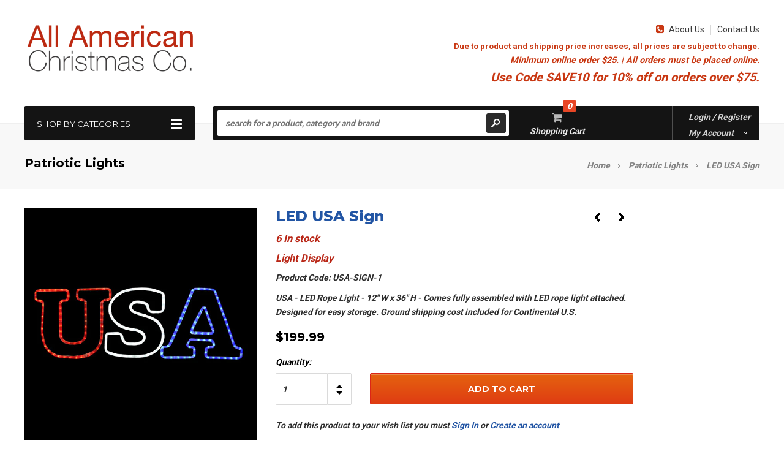

--- FILE ---
content_type: text/html; charset=utf-8
request_url: https://aachristmas.com/collections/patriotic-lights/products/usa-sign-1
body_size: 25745
content:
<!doctype html>
<!--[if lt IE 7]><html class="no-js lt-ie9 lt-ie8 lt-ie7" lang="en"> <![endif]-->
<!--[if IE 7]><html class="no-js lt-ie9 lt-ie8" lang="en"> <![endif]-->
<!--[if IE 8]><html class="no-js lt-ie9" lang="en"> <![endif]-->
<!--[if IE 9 ]><html class="ie9 no-js"> <![endif]-->
<!--[if (gt IE 9)|!(IE)]><!--> <html class="no-js"> <!--<![endif]-->
<head> 
<!-- Google tag (gtag.js) -->
<script async src="https://www.googletagmanager.com/gtag/js?id=G-VLZJBX6N13"></script>
<script>
  window.dataLayer = window.dataLayer || [];
  function gtag(){dataLayer.push(arguments);}
  gtag('js', new Date());

  gtag('config', 'G-VLZJBX6N13');
</script>
  <meta name="p:domain_verify" content="6c2ba8bd411c41ec86634c53ece6a1fa"/>
  <!-- Favicon -->
  <link rel="shortcut icon" href="//aachristmas.com/cdn/shop/t/9/assets/favicon.png?v=96088825596635921051632465225" type="image/png" />
  
  <meta name="p:domain_verify" content="e0482f4da69432acab90811a2c69fabf"/>

<script type="application/ld+json">
{
  "@context": "https://schema.org",
  "@type": "LocalBusiness",
  "name": "All American Christmas Co.",
  "image": "https://aachristmas.com/cdn/shop/t/9/assets/logo.png?v=69452869812910067071632465252",
  "@id": "https://aachristmas.com/",
  "url": "https://aachristmas.com/",
  "telephone": "+1 931-836-1212",
  "address": {
    "@type": "PostalAddress",
    "streetAddress": "384 Broyles St.",
    "addressLocality": "Sparta",
    "addressRegion": "TN",
    "postalCode": "38583",
    "addressCountry": "US"
  },
  "geo": {
    "@type": "GeoCoordinates",
    "latitude": 35.9476948,
    "longitude": -85.4748577
  },
  "openingHoursSpecification": {
    "@type": "OpeningHoursSpecification",
    "dayOfWeek": [
      "Monday",
      "Tuesday",
      "Wednesday",
      "Thursday",
      "Friday"
    ],
    "opens": "08:00",
    "closes": "16:00"
  },
  "sameAs": [
    "https://www.facebook.com/AllAmericanChristmasCo/",
    "https://twitter.com/aachristmas",
    "https://www.instagram.com/allamericanchristmasco/"
  ] 
}
</script>

<script type="application/ld+json">
{
  "@context": "https://schema.org",
  "@type": "Organization",
  "name": "All American Christmas Co.",
  "url": "https://aachristmas.com/",
  "logo": "https://aachristmas.com/cdn/shop/t/9/assets/logo.png?v=69452869812910067071632465252",
  "contactPoint": {
    "@type": "ContactPoint",
    "telephone": "+1 931-836-1212",
    "contactType": "customer service",
    "areaServed": "US",
    "availableLanguage": "en"
  },
  "sameAs": [
    "https://www.facebook.com/AllAmericanChristmasCo/",
    "https://twitter.com/aachristmas",
    "https://www.instagram.com/allamericanchristmasco/"
  ]
}
</script>

<script type="application/ld+json">
{
  "@context": "http://www.schema.org",
  "@type": "Store",
  "name": "All American Christmas Co.",
  "url": "https://aachristmas.com/",
  "logo": "https://aachristmas.com/cdn/shop/t/9/assets/logo.png?v=69452869812910067071632465252",
  "image": "https://aachristmas.com/cdn/shop/t/9/assets/logo.png?v=69452869812910067071632465252",
  "description": "All American Christmas Company has been online since 1994 and has always been family owned and operated. Steve, the company's owner, also has a background in installation and is always happy to help customers. We have worked with thousands of businesses, cities, decorators and home owners in the company's history. All American Christmas Company always strives to offer quality products, competive prices and great customer service to all of our customers.\n\nOne of our first and most classic options for decorating is mini lights. You may also know these as fairy lights, twinkle lights or Italian lights. These classic Christmas mini lights have been used for Christmas and more inside and outside for many years. If you are more of a traditionalist you might be interested in the C7 bulb and C9 bulbs section. These will give you that vintage feel of yesteryear on your Christmas tree or on the roof line of your home or business. We are very proud to offer a wide selection of the up and coming LED lights. There are many shapes and styles from 5MM and M5 that will be more like a mini light. C6 LED lights, also known as strawberry LED lights, C7 and C9 LED bulbs. You will find faceted or diamond cut designs as well as many lengths and bulbs counts within the LED category. Our most popular section is our craft Christmas lights. We offer several bulb counts and many colors of LED and traditional mini light craft strings. These can be used in a wide range of crafting projects such as, glass blocks, centerpieces, wine bottle lights and many more. Using lighting outside for entertaining has gained popularity in the last several years thanks to patio lights. These cool round bistro bulbs have become a staple for rustic weddings and backyard parties. You can hang them from post around your patio or pool or hang them from barn rafters for a nice glow at a barn wedding. Icicle lights can be hung along roofs or gutters to give you that classic and elegant Christmas light look. Net lights are wonderful for covering bushes during the holidays. Curtain lights are perfect for an elegant backdrop for weddings. Now that you have your lights picked out, you will need something to hang them with, that's where our huge selection Christmas light clips come in handy. We have something for almost every application imaginable. If you want to really bring your Christmas decorations to life, try using a fader, chasing controller or one of our other controller choices. In this area you will also see our options for wire that will give you the ability to create your own light strings by just adding bulbs as well as electrical supplies to complete, repair or restore your projects with ease. One of the most fun categories is our Christmas light displays. You will find something to fit every need. You can fill in with elves or a cute snowman. You will find many options for Nativity scenes for your home or business. There are fun signs and arches. There really is something for everyone. We are proud to offer a large selection of garland, bows and wreaths that will add a festive flair to your home or business. The last options you will see is a link to our Commercial division website. You will see fiberglass scenes, larger displays, pole decorations and more. If you or someone you know needs something larger for a city or business, please click through, take a look and then contact us.",
  "address": {
    "@type": "PostalAddress",
    "streetAddress": "384 Broyles St. ",
    "addressLocality": "Sparta",
    "addressRegion": "Tennessee",
    "postalCode": "38583",
    "addressCountry": "United States"
  },
  "geo": {
    "@type": "GeoCoordinates",
    "latitude": "35.9476948",
    "longitude": "-85.4748577"
  },
  "hasMap": "https://www.google.com/maps/place/384+Broyles+St,+Sparta,+TN+38583,+USA/@35.9476948,-85.4748577,17z/data=!3m1!4b1!4m6!3m5!1s0x88672e5a4849becd:0x7d7e8e72825d8061!8m2!3d35.9476905!4d-85.4722828!16s%2Fg%2F11csmx2nl7?entry=ttu",
  "openingHours": "Mo, Tu, We, Th, Fr 08:00-16:00",
  "contactPoint": {
    "@type": "ContactPoint",
    "telephone": "+1 931-836-1212"
  }
}
 </script>

  <script type="application/ld+json">
{
  "@context": "https://schema.org",
  "@type": "Organization",
  "name": "aachristmas",
  "alternateName": "aachristmas",
  "url": "https://aachristmas.com/",
  "logo": "https://cdn.shopify.com/s/files/1/1255/4701/t/9/assets/logo.png?v=6945286981291006707",
  "sameAs": [
    "https://www.facebook.com/AllAmericanChristmasCo/",
    "https://twitter.com/aachristmas",
    "https://www.instagram.com/allamericanchristmasco/",
    "https://aachristmas.com/"
  ]
}
</script>

<script type="application/ld+json">
{
  "@context": "https://schema.org/",
  "@type": "WebSite",
  "name": "aachristmas",
  "url": "https://aachristmas.com/",
  "potentialAction": {
    "@type": "SearchAction",
    "target": "https://aachristmas.com/search?q={search_term_string}led+lights",
    "query-input": "required name=search_term_string"
  }
}
</script>
  
  <script type="application/ld+json">
{
  "@context": "https://schema.org",
  "@type": "FAQPage",
  "mainEntity": [{
    "@type": "Question",
    "name": "Are your lights made in America?",
    "acceptedAnswer": {
      "@type": "Answer",
      "text": "No, our lights are not made in America. In fact, there are not Christmas lights made in America. The only items that we offer that are USA made (controllers and clips) are listed in the description."
    }
  },{
    "@type": "Question",
    "name": "How long does shipping take?",
    "acceptedAnswer": {
      "@type": "Answer",
      "text": "Click here to read our shipping info."
    }
  },{
    "@type": "Question",
    "name": "Do you ship outside of the US?",
    "acceptedAnswer": {
      "@type": "Answer",
      "text": "No, we currently only offer shipping to the US."
    }
  },{
    "@type": "Question",
    "name": "Can I return items that I ordered?",
    "acceptedAnswer": {
      "@type": "Answer",
      "text": "Of course. Just be sure to check our warranty and returns info."
    }
  },{
    "@type": "Question",
    "name": "If I call your office, can I talk to a real person?",
    "acceptedAnswer": {
      "@type": "Answer",
      "text": "Yes! We are a family owned and operated company that prides ourselves on small town charm and great customer service."
    }
  },{
    "@type": "Question",
    "name": "Do you sell replacement mini light bulbs?",
    "acceptedAnswer": {
      "@type": "Answer",
      "text": "The short answer is no. It's too hard to keep up with all the different types on mini light bulbs."
    }
  },{
    "@type": "Question",
    "name": "What do I do if something is damaged or missing from my order?",
    "acceptedAnswer": {
      "@type": "Answer",
      "text": "Contact us right away and we will do whatever we can to make it right for you."
    }
  },{
    "@type": "Question",
    "name": "Why don't you offer free shipping like Amazon?",
    "acceptedAnswer": {
      "@type": "Answer",
      "text": "We are a small business who doesn't get the shipping discounts that large retailers have. We would rather keep product costs low and offer shipping that is reliable and quick."
    }
  },{
    "@type": "Question",
    "name": "Can't I get the same thing at my local stores?",
    "acceptedAnswer": {
      "@type": "Answer",
      "text": "Actually, you can't. All American Christmas Co. offers high quality products that are meant to last for many seasons. Our products are more of a commercial grade product rather than what you find at local hardware/hobby stores."
    }
  },{
    "@type": "Question",
    "name": "Do you have a catalog?",
    "acceptedAnswer": {
      "@type": "Answer",
      "text": "No. Since we are always updating product lines and adding things to our store, we cannot keep up with a paper catalog."
    }
  },{
    "@type": "Question",
    "name": "Do you offer wholesale pricing?",
    "acceptedAnswer": {
      "@type": "Answer",
      "text": "At this time we do not offer wholesale pricing."
    }
  }]
}
</script>

  <!-- Basic page needs ================================================== -->
  <meta charset="utf-8" />

  <!-- Title and description ================================================== -->
 <!-- <title>
  USA LED Rope Light Sign &ndash; All American Christmas Co
  </title>-->
  <!-- Title Edit 5-23-17 ZB-->
  <title>
  USA LED Rope Light Sign
  </title>

  
  <meta name="description" content="USA - LED Rope Light - 12&quot; W x 36&quot; H - Comes fully assembled with LED rope light attached. Designed for easy storage." />
  

  <!-- Helpers ================================================== -->
  <meta name="viewport" content="width=device-width, initial-scale=1.0" />
  <link rel="canonical" href="https://aachristmas.com/products/usa-sign-1" />
  <!-- Added by ZB 5-23-17 -->
  <meta name="robots" content="index,follow"/> 
  <meta name="copyright" content="Copyright (c) All American Christmas Co. All rights reserved." />

  
  <!-- Product meta ================================================== -->
  


  <meta property="og:type" content="product">
  <meta property="og:title" content="LED USA Sign">
  
  <meta property="og:image" content="http://aachristmas.com/cdn/shop/products/103MOLUSA__38973.1496350862.1280.1280_grande.jpg?v=1579550667">
  <meta property="og:image:secure_url" content="https://aachristmas.com/cdn/shop/products/103MOLUSA__38973.1496350862.1280.1280_grande.jpg?v=1579550667">
  
  <meta property="og:price:amount" content="199.99">
  <meta property="og:price:currency" content="USD">


  <meta property="og:description" content="USA - LED Rope Light - 12&quot; W x 36&quot; H - Comes fully assembled with LED rope light attached. Designed for easy storage.">


  <meta property="og:url" content="https://aachristmas.com/products/usa-sign-1">
  <meta property="og:site_name" content="All American Christmas Co">
  <!-- /snippets/twitter-card.liquid -->





  <meta name="twitter:card" content="product">
  <meta name="twitter:title" content="LED USA Sign">
  <meta name="twitter:description" content="USA - LED Rope Light - 12&quot; W x 36&quot; H - Comes fully assembled with LED rope light attached. Designed for easy storage. Ground shipping cost included for Continental U.S.">
  <meta name="twitter:image" content="https://aachristmas.com/cdn/shop/products/103MOLUSA__38973.1496350862.1280.1280_medium.jpg?v=1579550667">
  <meta name="twitter:image:width" content="240">
  <meta name="twitter:image:height" content="240">
  <meta name="twitter:label1" content="Price">
  <meta name="twitter:data1" content="$199.99 USD">
  
  <meta name="twitter:label2" content="Brand">
  <meta name="twitter:data2" content="All American Christmas Co.">
  


  
  <!-- fonts -->
  

<script type="text/javascript">
  WebFontConfig = {
    google: { families: [       
      
      	
      	
      	'Roboto:100,200,300,400,500,600,700,800,900'
      	
      
      	
      	
      	,'Montserrat:100,200,300,400,500,600,700,800,900'
      	
      
      	
      	
      	,'Roboto Condensed:100,200,300,400,500,600,700,800,900'
      	
      
      
    ] }
  };
  (function() {
    var wf = document.createElement('script');
    wf.src = ('https:' == document.location.protocol ? 'https' : 'http') +
      '://ajax.googleapis.com/ajax/libs/webfont/1/webfont.js';
    wf.type = 'text/javascript';
    wf.async = 'true';
    var s = document.getElementsByTagName('script')[0];
    s.parentNode.insertBefore(wf, s);
  })(); 
</script>
  
  <!-- Styles -->
  <!-- Font-Awesome ================================================== -->
<link rel="stylesheet" href="//maxcdn.bootstrapcdn.com/font-awesome/4.3.0/css/font-awesome.min.css">

<link href="//aachristmas.com/cdn/shop/t/9/assets/bootstrap.min.css?v=12228205980803725101632465201" rel="stylesheet" type="text/css" media="all" />

<!-- Theme base and media queries -->
<link href="//aachristmas.com/cdn/shop/t/9/assets/owl.carousel.css?v=110508842938087914561632465254" rel="stylesheet" type="text/css" media="all" />
<link href="//aachristmas.com/cdn/shop/t/9/assets/owl.theme.css?v=113174684535289596581632465256" rel="stylesheet" type="text/css" media="all" />
<link href="//aachristmas.com/cdn/shop/t/9/assets/jcarousel.css?v=82166942250735316871701427516" rel="stylesheet" type="text/css" media="all" />
<link href="//aachristmas.com/cdn/shop/t/9/assets/selectize.bootstrap3.css?v=118966386664581825661632465257" rel="stylesheet" type="text/css" media="all" />
<link href="//aachristmas.com/cdn/shop/t/9/assets/jquery.fancybox.css?v=63466834292105058241632465244" rel="stylesheet" type="text/css" media="all" />
<link href="//aachristmas.com/cdn/shop/t/9/assets/jquery.mmenu.all.css?v=170298283987678388401733208662" rel="stylesheet" type="text/css" media="all" />
<link href="//aachristmas.com/cdn/shop/t/9/assets/theme-styles.css?v=99554318449940674151701427516" rel="stylesheet" type="text/css" media="all" />
<link href="//aachristmas.com/cdn/shop/t/9/assets/theme-styles-setting.css?v=162544580902110292831756414372" rel="stylesheet" type="text/css" media="all" />
<link href="//aachristmas.com/cdn/shop/t/9/assets/theme-styles-responsive.css?v=168480901712757368621756414355" rel="stylesheet" type="text/css" media="all" />
<link href="//aachristmas.com/cdn/shop/t/9/assets/animate.css?v=56134203055633722001632465191" rel="stylesheet" type="text/css" media="all" />


  
  <!-- Scripts -->
  <script src="//ajax.googleapis.com/ajax/libs/jquery/1.8.1/jquery.min.js" type="text/javascript"></script>
<script src="//aachristmas.com/cdn/shop/t/9/assets/jquery-cookie.min.js?v=72365755745404048181632465240" type="text/javascript"></script>
<script src="//aachristmas.com/cdn/shop/t/9/assets/selectize.min.js?v=74685606144567451161632465258" type="text/javascript"></script>
<script src="//aachristmas.com/cdn/shop/t/9/assets/jquery.flexslider-min.js?v=61727824838382291461632465245" type="text/javascript"></script>

<script>
  window.ajax_cart = true;
  window.money_format = "${{amount}} USD";
  window.shop_currency = "USD";
  window.show_multiple_currencies = false;
  window.loading_url = "//aachristmas.com/cdn/shop/t/9/assets/loading.gif?v=50837312686733260831632465251"; 
  window.use_color_swatch = false;
  window.product_image_resize = true;
  window.enable_sidebar_multiple_choice = true;
  window.dropdowncart_type = "hover";
  window.file_url = "//aachristmas.com/cdn/shop/files/?v=1078";
  window.asset_url = "";
  window.images_size = {
    is_crop: false,
    ratio_width : 1,
    ratio_height : 1,
  };
  window.inventory_text = {
    in_stock: "In stock",
    many_in_stock: "Many in stock",
    out_of_stock: "Out of stock",
    add_to_cart: "Add to Cart",
    sold_out: "Out of stock",
    unavailable: "Unavailable"
  };
  window.side_bar = {
    show_sidebar: "Show Sidebar",
    hide_sidebar: "Hide Sidebar"
  }
          
  window.multi_lang = false;
</script>



  <!-- Header hook for plugins ================================================== -->
  <script>window.performance && window.performance.mark && window.performance.mark('shopify.content_for_header.start');</script><meta name="google-site-verification" content="s0TzvNqf7C767A74qqBfilAbuRxCQSfu83_N9hccLSA">
<meta name="google-site-verification" content="LjfTjggsKBAOGmnmKbLdHr3bi_rOTa5Luzi3uUbxJvo">
<meta name="google-site-verification" content="s0TzvNqf7C767A74qqBfilAbuRxCQSfu83_N9hccLSA">
<meta id="shopify-digital-wallet" name="shopify-digital-wallet" content="/12554701/digital_wallets/dialog">
<meta name="shopify-checkout-api-token" content="7d5cf24c715a109f265ec5bd1b645dbd">
<meta id="in-context-paypal-metadata" data-shop-id="12554701" data-venmo-supported="false" data-environment="production" data-locale="en_US" data-paypal-v4="true" data-currency="USD">
<link rel="alternate" type="application/json+oembed" href="https://aachristmas.com/products/usa-sign-1.oembed">
<script async="async" src="/checkouts/internal/preloads.js?locale=en-US"></script>
<link rel="preconnect" href="https://shop.app" crossorigin="anonymous">
<script async="async" src="https://shop.app/checkouts/internal/preloads.js?locale=en-US&shop_id=12554701" crossorigin="anonymous"></script>
<script id="shopify-features" type="application/json">{"accessToken":"7d5cf24c715a109f265ec5bd1b645dbd","betas":["rich-media-storefront-analytics"],"domain":"aachristmas.com","predictiveSearch":true,"shopId":12554701,"locale":"en"}</script>
<script>var Shopify = Shopify || {};
Shopify.shop = "aachristmas.myshopify.com";
Shopify.locale = "en";
Shopify.currency = {"active":"USD","rate":"1.0"};
Shopify.country = "US";
Shopify.theme = {"name":"itg_work(bh)24\/9\/2021","id":127230542007,"schema_name":null,"schema_version":null,"theme_store_id":null,"role":"main"};
Shopify.theme.handle = "null";
Shopify.theme.style = {"id":null,"handle":null};
Shopify.cdnHost = "aachristmas.com/cdn";
Shopify.routes = Shopify.routes || {};
Shopify.routes.root = "/";</script>
<script type="module">!function(o){(o.Shopify=o.Shopify||{}).modules=!0}(window);</script>
<script>!function(o){function n(){var o=[];function n(){o.push(Array.prototype.slice.apply(arguments))}return n.q=o,n}var t=o.Shopify=o.Shopify||{};t.loadFeatures=n(),t.autoloadFeatures=n()}(window);</script>
<script>
  window.ShopifyPay = window.ShopifyPay || {};
  window.ShopifyPay.apiHost = "shop.app\/pay";
  window.ShopifyPay.redirectState = null;
</script>
<script id="shop-js-analytics" type="application/json">{"pageType":"product"}</script>
<script defer="defer" async type="module" src="//aachristmas.com/cdn/shopifycloud/shop-js/modules/v2/client.init-shop-cart-sync_BT-GjEfc.en.esm.js"></script>
<script defer="defer" async type="module" src="//aachristmas.com/cdn/shopifycloud/shop-js/modules/v2/chunk.common_D58fp_Oc.esm.js"></script>
<script defer="defer" async type="module" src="//aachristmas.com/cdn/shopifycloud/shop-js/modules/v2/chunk.modal_xMitdFEc.esm.js"></script>
<script type="module">
  await import("//aachristmas.com/cdn/shopifycloud/shop-js/modules/v2/client.init-shop-cart-sync_BT-GjEfc.en.esm.js");
await import("//aachristmas.com/cdn/shopifycloud/shop-js/modules/v2/chunk.common_D58fp_Oc.esm.js");
await import("//aachristmas.com/cdn/shopifycloud/shop-js/modules/v2/chunk.modal_xMitdFEc.esm.js");

  window.Shopify.SignInWithShop?.initShopCartSync?.({"fedCMEnabled":true,"windoidEnabled":true});

</script>
<script>
  window.Shopify = window.Shopify || {};
  if (!window.Shopify.featureAssets) window.Shopify.featureAssets = {};
  window.Shopify.featureAssets['shop-js'] = {"shop-cart-sync":["modules/v2/client.shop-cart-sync_DZOKe7Ll.en.esm.js","modules/v2/chunk.common_D58fp_Oc.esm.js","modules/v2/chunk.modal_xMitdFEc.esm.js"],"init-fed-cm":["modules/v2/client.init-fed-cm_B6oLuCjv.en.esm.js","modules/v2/chunk.common_D58fp_Oc.esm.js","modules/v2/chunk.modal_xMitdFEc.esm.js"],"shop-cash-offers":["modules/v2/client.shop-cash-offers_D2sdYoxE.en.esm.js","modules/v2/chunk.common_D58fp_Oc.esm.js","modules/v2/chunk.modal_xMitdFEc.esm.js"],"shop-login-button":["modules/v2/client.shop-login-button_QeVjl5Y3.en.esm.js","modules/v2/chunk.common_D58fp_Oc.esm.js","modules/v2/chunk.modal_xMitdFEc.esm.js"],"pay-button":["modules/v2/client.pay-button_DXTOsIq6.en.esm.js","modules/v2/chunk.common_D58fp_Oc.esm.js","modules/v2/chunk.modal_xMitdFEc.esm.js"],"shop-button":["modules/v2/client.shop-button_DQZHx9pm.en.esm.js","modules/v2/chunk.common_D58fp_Oc.esm.js","modules/v2/chunk.modal_xMitdFEc.esm.js"],"avatar":["modules/v2/client.avatar_BTnouDA3.en.esm.js"],"init-windoid":["modules/v2/client.init-windoid_CR1B-cfM.en.esm.js","modules/v2/chunk.common_D58fp_Oc.esm.js","modules/v2/chunk.modal_xMitdFEc.esm.js"],"init-shop-for-new-customer-accounts":["modules/v2/client.init-shop-for-new-customer-accounts_C_vY_xzh.en.esm.js","modules/v2/client.shop-login-button_QeVjl5Y3.en.esm.js","modules/v2/chunk.common_D58fp_Oc.esm.js","modules/v2/chunk.modal_xMitdFEc.esm.js"],"init-shop-email-lookup-coordinator":["modules/v2/client.init-shop-email-lookup-coordinator_BI7n9ZSv.en.esm.js","modules/v2/chunk.common_D58fp_Oc.esm.js","modules/v2/chunk.modal_xMitdFEc.esm.js"],"init-shop-cart-sync":["modules/v2/client.init-shop-cart-sync_BT-GjEfc.en.esm.js","modules/v2/chunk.common_D58fp_Oc.esm.js","modules/v2/chunk.modal_xMitdFEc.esm.js"],"shop-toast-manager":["modules/v2/client.shop-toast-manager_DiYdP3xc.en.esm.js","modules/v2/chunk.common_D58fp_Oc.esm.js","modules/v2/chunk.modal_xMitdFEc.esm.js"],"init-customer-accounts":["modules/v2/client.init-customer-accounts_D9ZNqS-Q.en.esm.js","modules/v2/client.shop-login-button_QeVjl5Y3.en.esm.js","modules/v2/chunk.common_D58fp_Oc.esm.js","modules/v2/chunk.modal_xMitdFEc.esm.js"],"init-customer-accounts-sign-up":["modules/v2/client.init-customer-accounts-sign-up_iGw4briv.en.esm.js","modules/v2/client.shop-login-button_QeVjl5Y3.en.esm.js","modules/v2/chunk.common_D58fp_Oc.esm.js","modules/v2/chunk.modal_xMitdFEc.esm.js"],"shop-follow-button":["modules/v2/client.shop-follow-button_CqMgW2wH.en.esm.js","modules/v2/chunk.common_D58fp_Oc.esm.js","modules/v2/chunk.modal_xMitdFEc.esm.js"],"checkout-modal":["modules/v2/client.checkout-modal_xHeaAweL.en.esm.js","modules/v2/chunk.common_D58fp_Oc.esm.js","modules/v2/chunk.modal_xMitdFEc.esm.js"],"shop-login":["modules/v2/client.shop-login_D91U-Q7h.en.esm.js","modules/v2/chunk.common_D58fp_Oc.esm.js","modules/v2/chunk.modal_xMitdFEc.esm.js"],"lead-capture":["modules/v2/client.lead-capture_BJmE1dJe.en.esm.js","modules/v2/chunk.common_D58fp_Oc.esm.js","modules/v2/chunk.modal_xMitdFEc.esm.js"],"payment-terms":["modules/v2/client.payment-terms_Ci9AEqFq.en.esm.js","modules/v2/chunk.common_D58fp_Oc.esm.js","modules/v2/chunk.modal_xMitdFEc.esm.js"]};
</script>
<script>(function() {
  var isLoaded = false;
  function asyncLoad() {
    if (isLoaded) return;
    isLoaded = true;
    var urls = ["\/\/shopify.privy.com\/widget.js?shop=aachristmas.myshopify.com","https:\/\/chimpstatic.com\/mcjs-connected\/js\/users\/8a4dec02b4fc0be141f631daa\/77f6acadaba5a7558f32c2158.js?shop=aachristmas.myshopify.com"];
    for (var i = 0; i < urls.length; i++) {
      var s = document.createElement('script');
      s.type = 'text/javascript';
      s.async = true;
      s.src = urls[i];
      var x = document.getElementsByTagName('script')[0];
      x.parentNode.insertBefore(s, x);
    }
  };
  if(window.attachEvent) {
    window.attachEvent('onload', asyncLoad);
  } else {
    window.addEventListener('load', asyncLoad, false);
  }
})();</script>
<script id="__st">var __st={"a":12554701,"offset":-21600,"reqid":"5e878c22-6a4a-44b5-88ea-8f1ea70fdadb-1769336035","pageurl":"aachristmas.com\/collections\/patriotic-lights\/products\/usa-sign-1","u":"ff53b20ac80e","p":"product","rtyp":"product","rid":10557467341};</script>
<script>window.ShopifyPaypalV4VisibilityTracking = true;</script>
<script id="captcha-bootstrap">!function(){'use strict';const t='contact',e='account',n='new_comment',o=[[t,t],['blogs',n],['comments',n],[t,'customer']],c=[[e,'customer_login'],[e,'guest_login'],[e,'recover_customer_password'],[e,'create_customer']],r=t=>t.map((([t,e])=>`form[action*='/${t}']:not([data-nocaptcha='true']) input[name='form_type'][value='${e}']`)).join(','),a=t=>()=>t?[...document.querySelectorAll(t)].map((t=>t.form)):[];function s(){const t=[...o],e=r(t);return a(e)}const i='password',u='form_key',d=['recaptcha-v3-token','g-recaptcha-response','h-captcha-response',i],f=()=>{try{return window.sessionStorage}catch{return}},m='__shopify_v',_=t=>t.elements[u];function p(t,e,n=!1){try{const o=window.sessionStorage,c=JSON.parse(o.getItem(e)),{data:r}=function(t){const{data:e,action:n}=t;return t[m]||n?{data:e,action:n}:{data:t,action:n}}(c);for(const[e,n]of Object.entries(r))t.elements[e]&&(t.elements[e].value=n);n&&o.removeItem(e)}catch(o){console.error('form repopulation failed',{error:o})}}const l='form_type',E='cptcha';function T(t){t.dataset[E]=!0}const w=window,h=w.document,L='Shopify',v='ce_forms',y='captcha';let A=!1;((t,e)=>{const n=(g='f06e6c50-85a8-45c8-87d0-21a2b65856fe',I='https://cdn.shopify.com/shopifycloud/storefront-forms-hcaptcha/ce_storefront_forms_captcha_hcaptcha.v1.5.2.iife.js',D={infoText:'Protected by hCaptcha',privacyText:'Privacy',termsText:'Terms'},(t,e,n)=>{const o=w[L][v],c=o.bindForm;if(c)return c(t,g,e,D).then(n);var r;o.q.push([[t,g,e,D],n]),r=I,A||(h.body.append(Object.assign(h.createElement('script'),{id:'captcha-provider',async:!0,src:r})),A=!0)});var g,I,D;w[L]=w[L]||{},w[L][v]=w[L][v]||{},w[L][v].q=[],w[L][y]=w[L][y]||{},w[L][y].protect=function(t,e){n(t,void 0,e),T(t)},Object.freeze(w[L][y]),function(t,e,n,w,h,L){const[v,y,A,g]=function(t,e,n){const i=e?o:[],u=t?c:[],d=[...i,...u],f=r(d),m=r(i),_=r(d.filter((([t,e])=>n.includes(e))));return[a(f),a(m),a(_),s()]}(w,h,L),I=t=>{const e=t.target;return e instanceof HTMLFormElement?e:e&&e.form},D=t=>v().includes(t);t.addEventListener('submit',(t=>{const e=I(t);if(!e)return;const n=D(e)&&!e.dataset.hcaptchaBound&&!e.dataset.recaptchaBound,o=_(e),c=g().includes(e)&&(!o||!o.value);(n||c)&&t.preventDefault(),c&&!n&&(function(t){try{if(!f())return;!function(t){const e=f();if(!e)return;const n=_(t);if(!n)return;const o=n.value;o&&e.removeItem(o)}(t);const e=Array.from(Array(32),(()=>Math.random().toString(36)[2])).join('');!function(t,e){_(t)||t.append(Object.assign(document.createElement('input'),{type:'hidden',name:u})),t.elements[u].value=e}(t,e),function(t,e){const n=f();if(!n)return;const o=[...t.querySelectorAll(`input[type='${i}']`)].map((({name:t})=>t)),c=[...d,...o],r={};for(const[a,s]of new FormData(t).entries())c.includes(a)||(r[a]=s);n.setItem(e,JSON.stringify({[m]:1,action:t.action,data:r}))}(t,e)}catch(e){console.error('failed to persist form',e)}}(e),e.submit())}));const S=(t,e)=>{t&&!t.dataset[E]&&(n(t,e.some((e=>e===t))),T(t))};for(const o of['focusin','change'])t.addEventListener(o,(t=>{const e=I(t);D(e)&&S(e,y())}));const B=e.get('form_key'),M=e.get(l),P=B&&M;t.addEventListener('DOMContentLoaded',(()=>{const t=y();if(P)for(const e of t)e.elements[l].value===M&&p(e,B);[...new Set([...A(),...v().filter((t=>'true'===t.dataset.shopifyCaptcha))])].forEach((e=>S(e,t)))}))}(h,new URLSearchParams(w.location.search),n,t,e,['guest_login'])})(!0,!0)}();</script>
<script integrity="sha256-4kQ18oKyAcykRKYeNunJcIwy7WH5gtpwJnB7kiuLZ1E=" data-source-attribution="shopify.loadfeatures" defer="defer" src="//aachristmas.com/cdn/shopifycloud/storefront/assets/storefront/load_feature-a0a9edcb.js" crossorigin="anonymous"></script>
<script crossorigin="anonymous" defer="defer" src="//aachristmas.com/cdn/shopifycloud/storefront/assets/shopify_pay/storefront-65b4c6d7.js?v=20250812"></script>
<script data-source-attribution="shopify.dynamic_checkout.dynamic.init">var Shopify=Shopify||{};Shopify.PaymentButton=Shopify.PaymentButton||{isStorefrontPortableWallets:!0,init:function(){window.Shopify.PaymentButton.init=function(){};var t=document.createElement("script");t.src="https://aachristmas.com/cdn/shopifycloud/portable-wallets/latest/portable-wallets.en.js",t.type="module",document.head.appendChild(t)}};
</script>
<script data-source-attribution="shopify.dynamic_checkout.buyer_consent">
  function portableWalletsHideBuyerConsent(e){var t=document.getElementById("shopify-buyer-consent"),n=document.getElementById("shopify-subscription-policy-button");t&&n&&(t.classList.add("hidden"),t.setAttribute("aria-hidden","true"),n.removeEventListener("click",e))}function portableWalletsShowBuyerConsent(e){var t=document.getElementById("shopify-buyer-consent"),n=document.getElementById("shopify-subscription-policy-button");t&&n&&(t.classList.remove("hidden"),t.removeAttribute("aria-hidden"),n.addEventListener("click",e))}window.Shopify?.PaymentButton&&(window.Shopify.PaymentButton.hideBuyerConsent=portableWalletsHideBuyerConsent,window.Shopify.PaymentButton.showBuyerConsent=portableWalletsShowBuyerConsent);
</script>
<script data-source-attribution="shopify.dynamic_checkout.cart.bootstrap">document.addEventListener("DOMContentLoaded",(function(){function t(){return document.querySelector("shopify-accelerated-checkout-cart, shopify-accelerated-checkout")}if(t())Shopify.PaymentButton.init();else{new MutationObserver((function(e,n){t()&&(Shopify.PaymentButton.init(),n.disconnect())})).observe(document.body,{childList:!0,subtree:!0})}}));
</script>
<link id="shopify-accelerated-checkout-styles" rel="stylesheet" media="screen" href="https://aachristmas.com/cdn/shopifycloud/portable-wallets/latest/accelerated-checkout-backwards-compat.css" crossorigin="anonymous">
<style id="shopify-accelerated-checkout-cart">
        #shopify-buyer-consent {
  margin-top: 1em;
  display: inline-block;
  width: 100%;
}

#shopify-buyer-consent.hidden {
  display: none;
}

#shopify-subscription-policy-button {
  background: none;
  border: none;
  padding: 0;
  text-decoration: underline;
  font-size: inherit;
  cursor: pointer;
}

#shopify-subscription-policy-button::before {
  box-shadow: none;
}

      </style>

<script>window.performance && window.performance.mark && window.performance.mark('shopify.content_for_header.end');</script>

  <!--[if lt IE 9]>
  <script src="//html5shiv.googlecode.com/svn/trunk/html5.js" type="text/javascript"></script>
  <![endif]-->

  
  
  <meta name="google-site-verification" content="OacNXZsevQ4NLH0H4nEgIFc14uhT8ttkInvbjUar8s0" />

  <meta name="msvalidate.01" content="5B34BD252D96DC90572E5BD4D05BDE5C" />
  


<!-- Google tag (gtag.js) -->
<script async src="https://www.googletagmanager.com/gtag/js?id=AW-1070123619"></script>
<script>
  window.dataLayer = window.dataLayer || [];
  function gtag(){dataLayer.push(arguments);}
  gtag('js', new Date());

  gtag('config', 'AW-1070123619');
</script>

<script>(function(w,d,t,r,u){var f,n,i;w[u]=w[u]||[],f=function(){var o={ti:"97077045", enableAutoSpaTracking: true};o.q=w[u],w[u]=new UET(o),w[u].push("pageLoad")},n=d.createElement(t),n.src=r,n.async=1,n.onload=n.onreadystatechange=function(){var s=this.readyState;s&&s!=="loaded"&&s!=="complete"||(f(),n.onload=n.onreadystatechange=null)},i=d.getElementsByTagName(t)[0],i.parentNode.insertBefore(n,i)})(window,document,"script","//bat.bing.com/bat.js","uetq");</script>

<!-- BEGIN app block: shopify://apps/minmaxify-order-limits/blocks/app-embed-block/3acfba32-89f3-4377-ae20-cbb9abc48475 --><script type="text/javascript" src="https://limits.minmaxify.com/aachristmas.myshopify.com?v=139a&r=20251116185807"></script>

<!-- END app block --><link href="https://monorail-edge.shopifysvc.com" rel="dns-prefetch">
<script>(function(){if ("sendBeacon" in navigator && "performance" in window) {try {var session_token_from_headers = performance.getEntriesByType('navigation')[0].serverTiming.find(x => x.name == '_s').description;} catch {var session_token_from_headers = undefined;}var session_cookie_matches = document.cookie.match(/_shopify_s=([^;]*)/);var session_token_from_cookie = session_cookie_matches && session_cookie_matches.length === 2 ? session_cookie_matches[1] : "";var session_token = session_token_from_headers || session_token_from_cookie || "";function handle_abandonment_event(e) {var entries = performance.getEntries().filter(function(entry) {return /monorail-edge.shopifysvc.com/.test(entry.name);});if (!window.abandonment_tracked && entries.length === 0) {window.abandonment_tracked = true;var currentMs = Date.now();var navigation_start = performance.timing.navigationStart;var payload = {shop_id: 12554701,url: window.location.href,navigation_start,duration: currentMs - navigation_start,session_token,page_type: "product"};window.navigator.sendBeacon("https://monorail-edge.shopifysvc.com/v1/produce", JSON.stringify({schema_id: "online_store_buyer_site_abandonment/1.1",payload: payload,metadata: {event_created_at_ms: currentMs,event_sent_at_ms: currentMs}}));}}window.addEventListener('pagehide', handle_abandonment_event);}}());</script>
<script id="web-pixels-manager-setup">(function e(e,d,r,n,o){if(void 0===o&&(o={}),!Boolean(null===(a=null===(i=window.Shopify)||void 0===i?void 0:i.analytics)||void 0===a?void 0:a.replayQueue)){var i,a;window.Shopify=window.Shopify||{};var t=window.Shopify;t.analytics=t.analytics||{};var s=t.analytics;s.replayQueue=[],s.publish=function(e,d,r){return s.replayQueue.push([e,d,r]),!0};try{self.performance.mark("wpm:start")}catch(e){}var l=function(){var e={modern:/Edge?\/(1{2}[4-9]|1[2-9]\d|[2-9]\d{2}|\d{4,})\.\d+(\.\d+|)|Firefox\/(1{2}[4-9]|1[2-9]\d|[2-9]\d{2}|\d{4,})\.\d+(\.\d+|)|Chrom(ium|e)\/(9{2}|\d{3,})\.\d+(\.\d+|)|(Maci|X1{2}).+ Version\/(15\.\d+|(1[6-9]|[2-9]\d|\d{3,})\.\d+)([,.]\d+|)( \(\w+\)|)( Mobile\/\w+|) Safari\/|Chrome.+OPR\/(9{2}|\d{3,})\.\d+\.\d+|(CPU[ +]OS|iPhone[ +]OS|CPU[ +]iPhone|CPU IPhone OS|CPU iPad OS)[ +]+(15[._]\d+|(1[6-9]|[2-9]\d|\d{3,})[._]\d+)([._]\d+|)|Android:?[ /-](13[3-9]|1[4-9]\d|[2-9]\d{2}|\d{4,})(\.\d+|)(\.\d+|)|Android.+Firefox\/(13[5-9]|1[4-9]\d|[2-9]\d{2}|\d{4,})\.\d+(\.\d+|)|Android.+Chrom(ium|e)\/(13[3-9]|1[4-9]\d|[2-9]\d{2}|\d{4,})\.\d+(\.\d+|)|SamsungBrowser\/([2-9]\d|\d{3,})\.\d+/,legacy:/Edge?\/(1[6-9]|[2-9]\d|\d{3,})\.\d+(\.\d+|)|Firefox\/(5[4-9]|[6-9]\d|\d{3,})\.\d+(\.\d+|)|Chrom(ium|e)\/(5[1-9]|[6-9]\d|\d{3,})\.\d+(\.\d+|)([\d.]+$|.*Safari\/(?![\d.]+ Edge\/[\d.]+$))|(Maci|X1{2}).+ Version\/(10\.\d+|(1[1-9]|[2-9]\d|\d{3,})\.\d+)([,.]\d+|)( \(\w+\)|)( Mobile\/\w+|) Safari\/|Chrome.+OPR\/(3[89]|[4-9]\d|\d{3,})\.\d+\.\d+|(CPU[ +]OS|iPhone[ +]OS|CPU[ +]iPhone|CPU IPhone OS|CPU iPad OS)[ +]+(10[._]\d+|(1[1-9]|[2-9]\d|\d{3,})[._]\d+)([._]\d+|)|Android:?[ /-](13[3-9]|1[4-9]\d|[2-9]\d{2}|\d{4,})(\.\d+|)(\.\d+|)|Mobile Safari.+OPR\/([89]\d|\d{3,})\.\d+\.\d+|Android.+Firefox\/(13[5-9]|1[4-9]\d|[2-9]\d{2}|\d{4,})\.\d+(\.\d+|)|Android.+Chrom(ium|e)\/(13[3-9]|1[4-9]\d|[2-9]\d{2}|\d{4,})\.\d+(\.\d+|)|Android.+(UC? ?Browser|UCWEB|U3)[ /]?(15\.([5-9]|\d{2,})|(1[6-9]|[2-9]\d|\d{3,})\.\d+)\.\d+|SamsungBrowser\/(5\.\d+|([6-9]|\d{2,})\.\d+)|Android.+MQ{2}Browser\/(14(\.(9|\d{2,})|)|(1[5-9]|[2-9]\d|\d{3,})(\.\d+|))(\.\d+|)|K[Aa][Ii]OS\/(3\.\d+|([4-9]|\d{2,})\.\d+)(\.\d+|)/},d=e.modern,r=e.legacy,n=navigator.userAgent;return n.match(d)?"modern":n.match(r)?"legacy":"unknown"}(),u="modern"===l?"modern":"legacy",c=(null!=n?n:{modern:"",legacy:""})[u],f=function(e){return[e.baseUrl,"/wpm","/b",e.hashVersion,"modern"===e.buildTarget?"m":"l",".js"].join("")}({baseUrl:d,hashVersion:r,buildTarget:u}),m=function(e){var d=e.version,r=e.bundleTarget,n=e.surface,o=e.pageUrl,i=e.monorailEndpoint;return{emit:function(e){var a=e.status,t=e.errorMsg,s=(new Date).getTime(),l=JSON.stringify({metadata:{event_sent_at_ms:s},events:[{schema_id:"web_pixels_manager_load/3.1",payload:{version:d,bundle_target:r,page_url:o,status:a,surface:n,error_msg:t},metadata:{event_created_at_ms:s}}]});if(!i)return console&&console.warn&&console.warn("[Web Pixels Manager] No Monorail endpoint provided, skipping logging."),!1;try{return self.navigator.sendBeacon.bind(self.navigator)(i,l)}catch(e){}var u=new XMLHttpRequest;try{return u.open("POST",i,!0),u.setRequestHeader("Content-Type","text/plain"),u.send(l),!0}catch(e){return console&&console.warn&&console.warn("[Web Pixels Manager] Got an unhandled error while logging to Monorail."),!1}}}}({version:r,bundleTarget:l,surface:e.surface,pageUrl:self.location.href,monorailEndpoint:e.monorailEndpoint});try{o.browserTarget=l,function(e){var d=e.src,r=e.async,n=void 0===r||r,o=e.onload,i=e.onerror,a=e.sri,t=e.scriptDataAttributes,s=void 0===t?{}:t,l=document.createElement("script"),u=document.querySelector("head"),c=document.querySelector("body");if(l.async=n,l.src=d,a&&(l.integrity=a,l.crossOrigin="anonymous"),s)for(var f in s)if(Object.prototype.hasOwnProperty.call(s,f))try{l.dataset[f]=s[f]}catch(e){}if(o&&l.addEventListener("load",o),i&&l.addEventListener("error",i),u)u.appendChild(l);else{if(!c)throw new Error("Did not find a head or body element to append the script");c.appendChild(l)}}({src:f,async:!0,onload:function(){if(!function(){var e,d;return Boolean(null===(d=null===(e=window.Shopify)||void 0===e?void 0:e.analytics)||void 0===d?void 0:d.initialized)}()){var d=window.webPixelsManager.init(e)||void 0;if(d){var r=window.Shopify.analytics;r.replayQueue.forEach((function(e){var r=e[0],n=e[1],o=e[2];d.publishCustomEvent(r,n,o)})),r.replayQueue=[],r.publish=d.publishCustomEvent,r.visitor=d.visitor,r.initialized=!0}}},onerror:function(){return m.emit({status:"failed",errorMsg:"".concat(f," has failed to load")})},sri:function(e){var d=/^sha384-[A-Za-z0-9+/=]+$/;return"string"==typeof e&&d.test(e)}(c)?c:"",scriptDataAttributes:o}),m.emit({status:"loading"})}catch(e){m.emit({status:"failed",errorMsg:(null==e?void 0:e.message)||"Unknown error"})}}})({shopId: 12554701,storefrontBaseUrl: "https://aachristmas.com",extensionsBaseUrl: "https://extensions.shopifycdn.com/cdn/shopifycloud/web-pixels-manager",monorailEndpoint: "https://monorail-edge.shopifysvc.com/unstable/produce_batch",surface: "storefront-renderer",enabledBetaFlags: ["2dca8a86"],webPixelsConfigList: [{"id":"1102545142","configuration":"{\"webPixelName\":\"Judge.me\"}","eventPayloadVersion":"v1","runtimeContext":"STRICT","scriptVersion":"34ad157958823915625854214640f0bf","type":"APP","apiClientId":683015,"privacyPurposes":["ANALYTICS"],"dataSharingAdjustments":{"protectedCustomerApprovalScopes":["read_customer_email","read_customer_name","read_customer_personal_data","read_customer_phone"]}},{"id":"889815286","configuration":"{\"config\":\"{\\\"google_tag_ids\\\":[\\\"GT-NNS29L3N\\\"],\\\"target_country\\\":\\\"US\\\",\\\"gtag_events\\\":[{\\\"type\\\":\\\"view_item\\\",\\\"action_label\\\":\\\"MC-M49VLQJ3VJ\\\"},{\\\"type\\\":\\\"purchase\\\",\\\"action_label\\\":\\\"MC-M49VLQJ3VJ\\\"},{\\\"type\\\":\\\"page_view\\\",\\\"action_label\\\":\\\"MC-M49VLQJ3VJ\\\"}],\\\"enable_monitoring_mode\\\":false}\"}","eventPayloadVersion":"v1","runtimeContext":"OPEN","scriptVersion":"b2a88bafab3e21179ed38636efcd8a93","type":"APP","apiClientId":1780363,"privacyPurposes":[],"dataSharingAdjustments":{"protectedCustomerApprovalScopes":["read_customer_address","read_customer_email","read_customer_name","read_customer_personal_data","read_customer_phone"]}},{"id":"67862774","eventPayloadVersion":"v1","runtimeContext":"LAX","scriptVersion":"1","type":"CUSTOM","privacyPurposes":["MARKETING"],"name":"Meta pixel (migrated)"},{"id":"87392502","eventPayloadVersion":"v1","runtimeContext":"LAX","scriptVersion":"1","type":"CUSTOM","privacyPurposes":["ANALYTICS"],"name":"Google Analytics tag (migrated)"},{"id":"shopify-app-pixel","configuration":"{}","eventPayloadVersion":"v1","runtimeContext":"STRICT","scriptVersion":"0450","apiClientId":"shopify-pixel","type":"APP","privacyPurposes":["ANALYTICS","MARKETING"]},{"id":"shopify-custom-pixel","eventPayloadVersion":"v1","runtimeContext":"LAX","scriptVersion":"0450","apiClientId":"shopify-pixel","type":"CUSTOM","privacyPurposes":["ANALYTICS","MARKETING"]}],isMerchantRequest: false,initData: {"shop":{"name":"All American Christmas Co","paymentSettings":{"currencyCode":"USD"},"myshopifyDomain":"aachristmas.myshopify.com","countryCode":"US","storefrontUrl":"https:\/\/aachristmas.com"},"customer":null,"cart":null,"checkout":null,"productVariants":[{"price":{"amount":199.99,"currencyCode":"USD"},"product":{"title":"LED USA Sign","vendor":"All American Christmas Co.","id":"10557467341","untranslatedTitle":"LED USA Sign","url":"\/products\/usa-sign-1","type":"Light Display"},"id":"41331961933","image":{"src":"\/\/aachristmas.com\/cdn\/shop\/products\/103MOLUSA__38973.1496350862.1280.1280.jpg?v=1579550667"},"sku":"USA-SIGN-1","title":"Default Title","untranslatedTitle":"Default Title"}],"purchasingCompany":null},},"https://aachristmas.com/cdn","fcfee988w5aeb613cpc8e4bc33m6693e112",{"modern":"","legacy":""},{"shopId":"12554701","storefrontBaseUrl":"https:\/\/aachristmas.com","extensionBaseUrl":"https:\/\/extensions.shopifycdn.com\/cdn\/shopifycloud\/web-pixels-manager","surface":"storefront-renderer","enabledBetaFlags":"[\"2dca8a86\"]","isMerchantRequest":"false","hashVersion":"fcfee988w5aeb613cpc8e4bc33m6693e112","publish":"custom","events":"[[\"page_viewed\",{}],[\"product_viewed\",{\"productVariant\":{\"price\":{\"amount\":199.99,\"currencyCode\":\"USD\"},\"product\":{\"title\":\"LED USA Sign\",\"vendor\":\"All American Christmas Co.\",\"id\":\"10557467341\",\"untranslatedTitle\":\"LED USA Sign\",\"url\":\"\/products\/usa-sign-1\",\"type\":\"Light Display\"},\"id\":\"41331961933\",\"image\":{\"src\":\"\/\/aachristmas.com\/cdn\/shop\/products\/103MOLUSA__38973.1496350862.1280.1280.jpg?v=1579550667\"},\"sku\":\"USA-SIGN-1\",\"title\":\"Default Title\",\"untranslatedTitle\":\"Default Title\"}}]]"});</script><script>
  window.ShopifyAnalytics = window.ShopifyAnalytics || {};
  window.ShopifyAnalytics.meta = window.ShopifyAnalytics.meta || {};
  window.ShopifyAnalytics.meta.currency = 'USD';
  var meta = {"product":{"id":10557467341,"gid":"gid:\/\/shopify\/Product\/10557467341","vendor":"All American Christmas Co.","type":"Light Display","handle":"usa-sign-1","variants":[{"id":41331961933,"price":19999,"name":"LED USA Sign","public_title":null,"sku":"USA-SIGN-1"}],"remote":false},"page":{"pageType":"product","resourceType":"product","resourceId":10557467341,"requestId":"5e878c22-6a4a-44b5-88ea-8f1ea70fdadb-1769336035"}};
  for (var attr in meta) {
    window.ShopifyAnalytics.meta[attr] = meta[attr];
  }
</script>
<script class="analytics">
  (function () {
    var customDocumentWrite = function(content) {
      var jquery = null;

      if (window.jQuery) {
        jquery = window.jQuery;
      } else if (window.Checkout && window.Checkout.$) {
        jquery = window.Checkout.$;
      }

      if (jquery) {
        jquery('body').append(content);
      }
    };

    var hasLoggedConversion = function(token) {
      if (token) {
        return document.cookie.indexOf('loggedConversion=' + token) !== -1;
      }
      return false;
    }

    var setCookieIfConversion = function(token) {
      if (token) {
        var twoMonthsFromNow = new Date(Date.now());
        twoMonthsFromNow.setMonth(twoMonthsFromNow.getMonth() + 2);

        document.cookie = 'loggedConversion=' + token + '; expires=' + twoMonthsFromNow;
      }
    }

    var trekkie = window.ShopifyAnalytics.lib = window.trekkie = window.trekkie || [];
    if (trekkie.integrations) {
      return;
    }
    trekkie.methods = [
      'identify',
      'page',
      'ready',
      'track',
      'trackForm',
      'trackLink'
    ];
    trekkie.factory = function(method) {
      return function() {
        var args = Array.prototype.slice.call(arguments);
        args.unshift(method);
        trekkie.push(args);
        return trekkie;
      };
    };
    for (var i = 0; i < trekkie.methods.length; i++) {
      var key = trekkie.methods[i];
      trekkie[key] = trekkie.factory(key);
    }
    trekkie.load = function(config) {
      trekkie.config = config || {};
      trekkie.config.initialDocumentCookie = document.cookie;
      var first = document.getElementsByTagName('script')[0];
      var script = document.createElement('script');
      script.type = 'text/javascript';
      script.onerror = function(e) {
        var scriptFallback = document.createElement('script');
        scriptFallback.type = 'text/javascript';
        scriptFallback.onerror = function(error) {
                var Monorail = {
      produce: function produce(monorailDomain, schemaId, payload) {
        var currentMs = new Date().getTime();
        var event = {
          schema_id: schemaId,
          payload: payload,
          metadata: {
            event_created_at_ms: currentMs,
            event_sent_at_ms: currentMs
          }
        };
        return Monorail.sendRequest("https://" + monorailDomain + "/v1/produce", JSON.stringify(event));
      },
      sendRequest: function sendRequest(endpointUrl, payload) {
        // Try the sendBeacon API
        if (window && window.navigator && typeof window.navigator.sendBeacon === 'function' && typeof window.Blob === 'function' && !Monorail.isIos12()) {
          var blobData = new window.Blob([payload], {
            type: 'text/plain'
          });

          if (window.navigator.sendBeacon(endpointUrl, blobData)) {
            return true;
          } // sendBeacon was not successful

        } // XHR beacon

        var xhr = new XMLHttpRequest();

        try {
          xhr.open('POST', endpointUrl);
          xhr.setRequestHeader('Content-Type', 'text/plain');
          xhr.send(payload);
        } catch (e) {
          console.log(e);
        }

        return false;
      },
      isIos12: function isIos12() {
        return window.navigator.userAgent.lastIndexOf('iPhone; CPU iPhone OS 12_') !== -1 || window.navigator.userAgent.lastIndexOf('iPad; CPU OS 12_') !== -1;
      }
    };
    Monorail.produce('monorail-edge.shopifysvc.com',
      'trekkie_storefront_load_errors/1.1',
      {shop_id: 12554701,
      theme_id: 127230542007,
      app_name: "storefront",
      context_url: window.location.href,
      source_url: "//aachristmas.com/cdn/s/trekkie.storefront.8d95595f799fbf7e1d32231b9a28fd43b70c67d3.min.js"});

        };
        scriptFallback.async = true;
        scriptFallback.src = '//aachristmas.com/cdn/s/trekkie.storefront.8d95595f799fbf7e1d32231b9a28fd43b70c67d3.min.js';
        first.parentNode.insertBefore(scriptFallback, first);
      };
      script.async = true;
      script.src = '//aachristmas.com/cdn/s/trekkie.storefront.8d95595f799fbf7e1d32231b9a28fd43b70c67d3.min.js';
      first.parentNode.insertBefore(script, first);
    };
    trekkie.load(
      {"Trekkie":{"appName":"storefront","development":false,"defaultAttributes":{"shopId":12554701,"isMerchantRequest":null,"themeId":127230542007,"themeCityHash":"7735119982137963314","contentLanguage":"en","currency":"USD","eventMetadataId":"da3cabfc-5982-4dbb-8411-8d1c1e967e01"},"isServerSideCookieWritingEnabled":true,"monorailRegion":"shop_domain","enabledBetaFlags":["65f19447"]},"Session Attribution":{},"S2S":{"facebookCapiEnabled":false,"source":"trekkie-storefront-renderer","apiClientId":580111}}
    );

    var loaded = false;
    trekkie.ready(function() {
      if (loaded) return;
      loaded = true;

      window.ShopifyAnalytics.lib = window.trekkie;

      var originalDocumentWrite = document.write;
      document.write = customDocumentWrite;
      try { window.ShopifyAnalytics.merchantGoogleAnalytics.call(this); } catch(error) {};
      document.write = originalDocumentWrite;

      window.ShopifyAnalytics.lib.page(null,{"pageType":"product","resourceType":"product","resourceId":10557467341,"requestId":"5e878c22-6a4a-44b5-88ea-8f1ea70fdadb-1769336035","shopifyEmitted":true});

      var match = window.location.pathname.match(/checkouts\/(.+)\/(thank_you|post_purchase)/)
      var token = match? match[1]: undefined;
      if (!hasLoggedConversion(token)) {
        setCookieIfConversion(token);
        window.ShopifyAnalytics.lib.track("Viewed Product",{"currency":"USD","variantId":41331961933,"productId":10557467341,"productGid":"gid:\/\/shopify\/Product\/10557467341","name":"LED USA Sign","price":"199.99","sku":"USA-SIGN-1","brand":"All American Christmas Co.","variant":null,"category":"Light Display","nonInteraction":true,"remote":false},undefined,undefined,{"shopifyEmitted":true});
      window.ShopifyAnalytics.lib.track("monorail:\/\/trekkie_storefront_viewed_product\/1.1",{"currency":"USD","variantId":41331961933,"productId":10557467341,"productGid":"gid:\/\/shopify\/Product\/10557467341","name":"LED USA Sign","price":"199.99","sku":"USA-SIGN-1","brand":"All American Christmas Co.","variant":null,"category":"Light Display","nonInteraction":true,"remote":false,"referer":"https:\/\/aachristmas.com\/collections\/patriotic-lights\/products\/usa-sign-1"});
      }
    });


        var eventsListenerScript = document.createElement('script');
        eventsListenerScript.async = true;
        eventsListenerScript.src = "//aachristmas.com/cdn/shopifycloud/storefront/assets/shop_events_listener-3da45d37.js";
        document.getElementsByTagName('head')[0].appendChild(eventsListenerScript);

})();</script>
  <script>
  if (!window.ga || (window.ga && typeof window.ga !== 'function')) {
    window.ga = function ga() {
      (window.ga.q = window.ga.q || []).push(arguments);
      if (window.Shopify && window.Shopify.analytics && typeof window.Shopify.analytics.publish === 'function') {
        window.Shopify.analytics.publish("ga_stub_called", {}, {sendTo: "google_osp_migration"});
      }
      console.error("Shopify's Google Analytics stub called with:", Array.from(arguments), "\nSee https://help.shopify.com/manual/promoting-marketing/pixels/pixel-migration#google for more information.");
    };
    if (window.Shopify && window.Shopify.analytics && typeof window.Shopify.analytics.publish === 'function') {
      window.Shopify.analytics.publish("ga_stub_initialized", {}, {sendTo: "google_osp_migration"});
    }
  }
</script>
<script
  defer
  src="https://aachristmas.com/cdn/shopifycloud/perf-kit/shopify-perf-kit-3.0.4.min.js"
  data-application="storefront-renderer"
  data-shop-id="12554701"
  data-render-region="gcp-us-east1"
  data-page-type="product"
  data-theme-instance-id="127230542007"
  data-theme-name=""
  data-theme-version=""
  data-monorail-region="shop_domain"
  data-resource-timing-sampling-rate="10"
  data-shs="true"
  data-shs-beacon="true"
  data-shs-export-with-fetch="true"
  data-shs-logs-sample-rate="1"
  data-shs-beacon-endpoint="https://aachristmas.com/api/collect"
></script>
</head>

<body id="usa-led-rope-light-sign" class="template-product">
  <nav id="menu">
    <ul class="site-nav">
    
  	
  	<!-- check is mega menu -->
  	
  	<!-- end check is mega menu -->
  
    
  
    <li class="">
      <a href="/" >
        <span>
          
<span>Home</span>

        </span>
        
      </a>
      
    </li>
    
  	
  	<!-- check is mega menu -->
  	
  	<!-- end check is mega menu -->
  
    
  
    <li class=" dropdown mega-menu">
      <a href="#" >
        <span>
          
<span>Christmas Lights</span>

        </span>
        <span class="icon-dropdown"></span>
      </a>
      
      	
        
          <div class="site-nav-dropdown style_4">
            <div class="content">

<div class="col-1">
  
  <div class="inner">
    <!-- Menu level 2 -->
    <a href="/pages/c7-c9-christmas-bulbs">
      
<span>C7 & C9 Bulbs</span>

      
      
    </a>
    
  </div>
  
  <div class="inner">
    <!-- Menu level 2 -->
    <a href="/pages/mini-lights">
      
<span>Mini Lights</span>

      
      
    </a>
    
  </div>
  
  <div class="inner">
    <!-- Menu level 2 -->
    <a href="/pages/craft-lights">
      
<span>Craft Lights</span>

      
      
    </a>
    
  </div>
  
  <div class="inner">
    <!-- Menu level 2 -->
    <a href="/pages/icicle-lights">
      
<span>Icicle Lights</span>

      
      
    </a>
    
  </div>
  
  <div class="inner">
    <!-- Menu level 2 -->
    <a href="/pages/net-lights">
      
<span>Net Lights</span>

      
      
    </a>
    
  </div>
  
  <div class="inner">
    <!-- Menu level 2 -->
    <a href="/collections/curtain-lights">
      
<span>Curtain Lights</span>

      
      
    </a>
    
  </div>
  
  <div class="inner">
    <!-- Menu level 2 -->
    <a href="/pages/starlight-spheres">
      
<span>Starlight Spheres</span>

      
      
    </a>
    
  </div>
  
  <div class="inner">
    <!-- Menu level 2 -->
    <a href="/pages/rope-light">
      
<span>Rope Light</span>

      
      
    </a>
    
  </div>
  
  <div class="inner">
    <!-- Menu level 2 -->
    <a href="/pages/wreaths-and-garland">
      
<span>Wreath & Garland</span>

      
      
    </a>
    
  </div>
  
  <div class="inner">
    <!-- Menu level 2 -->
    <a href="/pages/christmas-light-displays">
      
<span>Light Displays</span>

      
      
    </a>
    
  </div>
  
  <div class="inner">
    <!-- Menu level 2 -->
    <a href="/pages/specialty-lights">
      
<span>Specialty Lights</span>

      
      
    </a>
    
  </div>
  
  
  
</div>












  
  
  
</div>
          </div>
        
      
    </li>
    
  	
  	<!-- check is mega menu -->
  	
  	<!-- end check is mega menu -->
  
    
  
    <li class=" dropdown mega-menu">
      <a href="/pages/led-christmas-lights" >
        <span>
          
<span>LED Christmas Lights</span>

        </span>
        <span class="icon-dropdown"></span>
      </a>
      
      	
        
          <div class="site-nav-dropdown style_4">
            <div class="content">

<div class="col-1">
  
  <div class="inner">
    <!-- Menu level 2 -->
    <a href="/collections/c6-led-christmas-lights">
      
<span>C6 LED Lights</span>

      
      
    </a>
    
  </div>
  
  <div class="inner">
    <!-- Menu level 2 -->
    <a href="/collections/c7-led-christmas-light-strings">
      
<span>C7 LED Light Strings</span>

      
      
    </a>
    
  </div>
  
  <div class="inner">
    <!-- Menu level 2 -->
    <a href="/collections/c7-led-screw-in-bulbs">
      
<span>C7 LED Bulbs</span>

      
      
    </a>
    
  </div>
  
  <div class="inner">
    <!-- Menu level 2 -->
    <a href="/collections/c9-led-christmas-light-strings">
      
<span>C9 LED Light Strings</span>

      
      
    </a>
    
  </div>
  
  <div class="inner">
    <!-- Menu level 2 -->
    <a href="/collections/c9-led-screw-in-bulbs">
      
<span>C9 LED Bulbs</span>

      
      
    </a>
    
  </div>
  
  <div class="inner">
    <!-- Menu level 2 -->
    <a href="/collections/led-craft-lights">
      
<span>LED Craft Lights</span>

      
      
    </a>
    
  </div>
  
  <div class="inner">
    <!-- Menu level 2 -->
    <a href="/collections/m5-led-mini-lights">
      
<span>M5 LED Mini Lights</span>

      
      
    </a>
    
  </div>
  
  <div class="inner">
    <!-- Menu level 2 -->
    <a href="/collections/t5-smooth-led-mini-lights">
      
<span>T5 Smooth LED Lights</span>

      
      
    </a>
    
  </div>
  
  <div class="inner">
    <!-- Menu level 2 -->
    <a href="/collections/wide-angle-led-christmas-lights">
      
<span>Wide Angle LED Lights</span>

      
      
    </a>
    
  </div>
  
  <div class="inner">
    <!-- Menu level 2 -->
    <a href="/collections/g12-led-christmas-lights">
      
<span>G12 LED Lights</span>

      
      
    </a>
    
  </div>
  
  <div class="inner">
    <!-- Menu level 2 -->
    <a href="/collections/led-icicle-lights">
      
<span>LED Icicle Lights</span>

      
      
    </a>
    
  </div>
  
  <div class="inner">
    <!-- Menu level 2 -->
    <a href="/collections/led-net-lights">
      
<span>LED Net Lights</span>

      
      
    </a>
    
  </div>
  
  <div class="inner">
    <!-- Menu level 2 -->
    <a href="/collections/led-patio-lights">
      
<span>LED Patio Lights</span>

      
      
    </a>
    
  </div>
  
  <div class="inner">
    <!-- Menu level 2 -->
    <a href="/collections/battery-powered-led-christmas-lights">
      
<span>LED Battery Lights</span>

      
      
    </a>
    
  </div>
  
  <div class="inner">
    <!-- Menu level 2 -->
    <a href="/collections/led-starlight-spheres">
      
<span>LED Starlight Spheres</span>

      
      
    </a>
    
  </div>
  
  <div class="inner">
    <!-- Menu level 2 -->
    <a href="/collections/commercial-led-christmas-lights">
      
<span>Commercial LED Lights</span>

      
      
    </a>
    
  </div>
  
  <div class="inner">
    <!-- Menu level 2 -->
    <a href="/pages/led-christmas-lights">
      
<span>View All</span>

      
      
    </a>
    
  </div>
  
  
  
</div>












  
  
  
</div>
          </div>
        
      
    </li>
    
  	
  	<!-- check is mega menu -->
  	
  	<!-- end check is mega menu -->
  
    
  
    <li class="">
      <a href="/collections/craft-lights" >
        <span>
          
<span>Craft Lights</span>

        </span>
        
      </a>
      
    </li>
    
  	
  	<!-- check is mega menu -->
  	
  	<!-- end check is mega menu -->
  
    
  
    <li class=" dropdown mega-menu">
      <a href="/pages/patio-lights" >
        <span>
          
<span>Patio Lights</span>

        </span>
        <span class="icon-dropdown"></span>
      </a>
      
      	
        
          <div class="site-nav-dropdown style_4">
            <div class="content">

<div class="col-1">
  
  <div class="inner">
    <!-- Menu level 2 -->
    <a href="/collections/g30-patio-lights">
      
<span>G30 Lights</span>

      
      
    </a>
    
  </div>
  
  <div class="inner">
    <!-- Menu level 2 -->
    <a href="/collections/g40-patio-lights">
      
<span>G40 Lights</span>

      
      
    </a>
    
  </div>
  
  <div class="inner">
    <!-- Menu level 2 -->
    <a href="/collections/g50-patio-lights">
      
<span>G50 Lights</span>

      
      
    </a>
    
  </div>
  
  <div class="inner">
    <!-- Menu level 2 -->
    <a href="/collections/medium-base-patio-lights">
      
<span>E-26 Lights</span>

      
      
    </a>
    
  </div>
  
  <div class="inner">
    <!-- Menu level 2 -->
    <a href="/collections/g40-led-patio-lights">
      
<span>G40 LED Lights</span>

      
      
    </a>
    
  </div>
  
  <div class="inner">
    <!-- Menu level 2 -->
    <a href="/collections/g50-led-patio-lights">
      
<span>G50 LED Lights</span>

      
      
    </a>
    
  </div>
  
  <div class="inner">
    <!-- Menu level 2 -->
    <a href="/collections/medium-base-led-patio-lights">
      
<span>E-26 LED Lights</span>

      
      
    </a>
    
  </div>
  
  <div class="inner">
    <!-- Menu level 2 -->
    <a href="/products/glass-led-g50-box">
      
<span>Glass LED Bulbs</span>

      
      
    </a>
    
  </div>
  
  <div class="inner">
    <!-- Menu level 2 -->
    <a href="/collections/patio-light-strings">
      
<span>Patio Light Kits</span>

      
      
    </a>
    
  </div>
  
  <div class="inner">
    <!-- Menu level 2 -->
    <a href="/collections/commercial-light-spools">
      
<span>Commercial Wire</span>

      
      
    </a>
    
  </div>
  
  <div class="inner">
    <!-- Menu level 2 -->
    <a href="/pages/patio-lights">
      
<span>View All</span>

      
      
    </a>
    
  </div>
  
  
  
</div>












  
  
  
  <div class="col-2">
    
      
      
      <a href="">
        <img src="//aachristmas.com/cdn/shop/t/9/assets/image_1_menu_1.jpg?v=122909145649778138831632465234" alt=""/>
      </a>
    

    
  </div>
  
</div>
          </div>
        
      
    </li>
    
  	
  	<!-- check is mega menu -->
  	
  	<!-- end check is mega menu -->
  
    
  
    <li class=" dropdown mega-menu">
      <a href="/collections/electrical-supplies" >
        <span>
          
<span>Wire & Accessories</span>

        </span>
        <span class="icon-dropdown"></span>
      </a>
      
      	
        
          <div class="site-nav-dropdown style_1">
            <div class="content">  
  <div class="col-3">
    
    
    
    <div class="widget-title">  
      <h6>
<span>Decorating Tips</span>
</h6>
    </div>
    
    
    
    <div class="widget-content">      
      
      <div>Did you know we have over 25 years decorating experience? If you need help lighting your project please contact us!<br><br></div>
      
    </div>
    
    
    
    
    
    

    <a href="">
      <img src="//aachristmas.com/cdn/shop/t/9/assets/style_1_section_1_menu_4_image.jpg?v=94741531574363577451632465267" alt=""/>
    </a>
    
  </div>


<div class="col-1">
  
  <div class="inner">
    <!-- Menu level 2 -->
    <a href="/pages/christmas-light-strings">
      
<span>Christmas Light Strings</span>

      
      
    </a>
    
  </div>
  
  <div class="inner">
    <!-- Menu level 2 -->
    <a href="/pages/christmas-light-spools">
      
<span>Christmas Light Spools</span>

      
      
    </a>
    
  </div>
  
  <div class="inner">
    <!-- Menu level 2 -->
    <a href="/collections/commercial-light-spools">
      
<span>Commercial Spools</span>

      
      
    </a>
    
  </div>
  
  <div class="inner">
    <!-- Menu level 2 -->
    <a href="/collections/commercial-light-strings">
      
<span>Commercial Strings</span>

      
      
    </a>
    
  </div>
  
  <div class="inner">
    <!-- Menu level 2 -->
    <a href="/pages/christmas-light-clips">
      
<span>Christmas Light Clips</span>

      
      
    </a>
    
  </div>
  
  <div class="inner">
    <!-- Menu level 2 -->
    <a href="/pages/christmas-light-controllers">
      
<span>Controllers</span>

      
      
    </a>
    
  </div>
  
  <div class="inner">
    <!-- Menu level 2 -->
    <a href="/collections/mini-light-testers">
      
<span>Mini Light Testers</span>

      
      
    </a>
    
  </div>
  
  <div class="inner">
    <!-- Menu level 2 -->
    <a href="/pages/electrical-supplies">
      
<span>Electrical Supplies</span>

      
      
    </a>
    
  </div>
  
  <div class="inner">
    <!-- Menu level 2 -->
    <a href="/collections/quick-connect-plugs">
      
<span>Plugs</span>

      
      
    </a>
    
  </div>
  
  <div class="inner">
    <!-- Menu level 2 -->
    <a href="/collections/replacement-bulb-sockets">
      
<span>Sockets</span>

      
      
    </a>
    
  </div>
  
  
  
</div>


  <!-- mega menu featured product -->
  
  










</div>
          </div>
        
      
    </li>
    
  	
  	<!-- check is mega menu -->
  	
  	<!-- end check is mega menu -->
  
    
  
    <li class="">
      <a href="/collections/christmas-light-clips" >
        <span>
          
<span>Christmas Light Clips</span>

        </span>
        
      </a>
      
    </li>
    
  	
  	<!-- check is mega menu -->
  	
  	<!-- end check is mega menu -->
  
    
  
    <li class="">
      <a href="/pages/christmas-light-displays" >
        <span>
          
<span>Christmas Light Displays</span>

        </span>
        
      </a>
      
    </li>
    
  	
  	<!-- check is mega menu -->
  	
  	<!-- end check is mega menu -->
  
    
  
    <li class="last">
      <a href="/collections/clearance-and-closeout" >
        <span>
          
<span>Clearance and Closeout</span>

        </span>
        
      </a>
      
    </li>
  
</ul>
  </nav>
  <div class="wrapper-container">	
	<header class="site-header" role="banner">
  
  
  <div class="header-bottom">
    <div class="header-mobile visible-xs">
      <div class="menu-block text-center visible-xs"><!-- start Navigation Mobile  -->
        <a href="#menu" id="showLeftPush"><i class="fa fa-bars"></i></a>
      </div><!-- end Navigation Mobile  --> 

      <div class="customer-area">
        <i class="fa fa-user"></i>
        <div class="dropdown">
          
<ul class="customer-links">
  <li><a href="/account" >My Account</a></li>
  
  <li>
    <a href="/account/login" >Sign In</a>
    
    <span class="or" >or</span>
    <a href="/account/register" >Register</a>
    
  </li>
  
</ul>

          
          
          <ul>
            
            
              <li>
                <a href="/pages/about-us">
<span>About Us</span>
</a>
              </li>
            
              <li>
                <a href="/pages/contact-us">
<span>Contact Us</span>
</a>
              </li>
            
          </ul>
          
        </div>
      </div>
    </div>
    
    <div class="header-middle container">
      <div class="row">
        <h1 class="header-logo text-center col-xs-12 col-sm-12 col-md-3">
          
          <a href="/">
            <img src="//aachristmas.com/cdn/shop/t/9/assets/logo.png?v=69452869812910067071632465252" alt="All American Christmas Co" />
            
          </a>
          
        </h1>

        <div class="header-panel-right text-right col-xs-12 col-sm-12 col-md-9">
          
          <ul class="header-links hidden-xs">
            
            
              <li>
                
                <i class="fa fa-phone-square"></i>
                
                <a href="/pages/about-us">
<span>About Us</span>
</a>
              </li>
            
              <li>
                
                <a href="/pages/contact-us">
<span>Contact Us</span>
</a>
              </li>
            
          </ul>
          <p class="save10 hide-on-mobile"><strong>Due to product and shipping price increases, all prices are subject to change.  <em></em></strong>
            <br><strong><em><span style="font-size:11pt">Minimum online order $25. | All orders must be placed online.<br> <strong><em><span style="font-size:15pt"> Use Code SAVE10 for 10% off on orders over $75. <!--Online order discount will not apply.--></span></em></strong></p>
                      
          
          

          
        </div>
      </div>
    </div>
    
    <div class="header-panel-bottom container">
      <div class="row">
        <div class="col-lg-3 col-sm-1 vertical-nav hidden-xs">
          <nav class="nav-bar">
            <a href="javascript:void(0)">
              <span>
<span>Shop By Categories</span>
</span>
              <i class="fa fa-bars"></i>
            </a>
            <ul class="site-nav">
    
  	
  	<!-- check is mega menu -->
  	
  	<!-- end check is mega menu -->
  
    
  
    <li class="">
      <a href="/" >
        <span>
          
<span>Home</span>

        </span>
        
      </a>
      
    </li>
    
  	
  	<!-- check is mega menu -->
  	
  	<!-- end check is mega menu -->
  
    
  
    <li class=" dropdown mega-menu">
      <a href="#" >
        <span>
          
<span>Christmas Lights</span>

        </span>
        <span class="icon-dropdown"></span>
      </a>
      
      	
        
          <div class="site-nav-dropdown style_4">
            <div class="content">

<div class="col-1">
  
  <div class="inner">
    <!-- Menu level 2 -->
    <a href="/pages/c7-c9-christmas-bulbs">
      
<span>C7 & C9 Bulbs</span>

      
      
    </a>
    
  </div>
  
  <div class="inner">
    <!-- Menu level 2 -->
    <a href="/pages/mini-lights">
      
<span>Mini Lights</span>

      
      
    </a>
    
  </div>
  
  <div class="inner">
    <!-- Menu level 2 -->
    <a href="/pages/craft-lights">
      
<span>Craft Lights</span>

      
      
    </a>
    
  </div>
  
  <div class="inner">
    <!-- Menu level 2 -->
    <a href="/pages/icicle-lights">
      
<span>Icicle Lights</span>

      
      
    </a>
    
  </div>
  
  <div class="inner">
    <!-- Menu level 2 -->
    <a href="/pages/net-lights">
      
<span>Net Lights</span>

      
      
    </a>
    
  </div>
  
  <div class="inner">
    <!-- Menu level 2 -->
    <a href="/collections/curtain-lights">
      
<span>Curtain Lights</span>

      
      
    </a>
    
  </div>
  
  <div class="inner">
    <!-- Menu level 2 -->
    <a href="/pages/starlight-spheres">
      
<span>Starlight Spheres</span>

      
      
    </a>
    
  </div>
  
  <div class="inner">
    <!-- Menu level 2 -->
    <a href="/pages/rope-light">
      
<span>Rope Light</span>

      
      
    </a>
    
  </div>
  
  <div class="inner">
    <!-- Menu level 2 -->
    <a href="/pages/wreaths-and-garland">
      
<span>Wreath & Garland</span>

      
      
    </a>
    
  </div>
  
  <div class="inner">
    <!-- Menu level 2 -->
    <a href="/pages/christmas-light-displays">
      
<span>Light Displays</span>

      
      
    </a>
    
  </div>
  
  <div class="inner">
    <!-- Menu level 2 -->
    <a href="/pages/specialty-lights">
      
<span>Specialty Lights</span>

      
      
    </a>
    
  </div>
  
  
  
</div>












  
  
  
</div>
          </div>
        
      
    </li>
    
  	
  	<!-- check is mega menu -->
  	
  	<!-- end check is mega menu -->
  
    
  
    <li class=" dropdown mega-menu">
      <a href="/pages/led-christmas-lights" >
        <span>
          
<span>LED Christmas Lights</span>

        </span>
        <span class="icon-dropdown"></span>
      </a>
      
      	
        
          <div class="site-nav-dropdown style_4">
            <div class="content">

<div class="col-1">
  
  <div class="inner">
    <!-- Menu level 2 -->
    <a href="/collections/c6-led-christmas-lights">
      
<span>C6 LED Lights</span>

      
      
    </a>
    
  </div>
  
  <div class="inner">
    <!-- Menu level 2 -->
    <a href="/collections/c7-led-christmas-light-strings">
      
<span>C7 LED Light Strings</span>

      
      
    </a>
    
  </div>
  
  <div class="inner">
    <!-- Menu level 2 -->
    <a href="/collections/c7-led-screw-in-bulbs">
      
<span>C7 LED Bulbs</span>

      
      
    </a>
    
  </div>
  
  <div class="inner">
    <!-- Menu level 2 -->
    <a href="/collections/c9-led-christmas-light-strings">
      
<span>C9 LED Light Strings</span>

      
      
    </a>
    
  </div>
  
  <div class="inner">
    <!-- Menu level 2 -->
    <a href="/collections/c9-led-screw-in-bulbs">
      
<span>C9 LED Bulbs</span>

      
      
    </a>
    
  </div>
  
  <div class="inner">
    <!-- Menu level 2 -->
    <a href="/collections/led-craft-lights">
      
<span>LED Craft Lights</span>

      
      
    </a>
    
  </div>
  
  <div class="inner">
    <!-- Menu level 2 -->
    <a href="/collections/m5-led-mini-lights">
      
<span>M5 LED Mini Lights</span>

      
      
    </a>
    
  </div>
  
  <div class="inner">
    <!-- Menu level 2 -->
    <a href="/collections/t5-smooth-led-mini-lights">
      
<span>T5 Smooth LED Lights</span>

      
      
    </a>
    
  </div>
  
  <div class="inner">
    <!-- Menu level 2 -->
    <a href="/collections/wide-angle-led-christmas-lights">
      
<span>Wide Angle LED Lights</span>

      
      
    </a>
    
  </div>
  
  <div class="inner">
    <!-- Menu level 2 -->
    <a href="/collections/g12-led-christmas-lights">
      
<span>G12 LED Lights</span>

      
      
    </a>
    
  </div>
  
  <div class="inner">
    <!-- Menu level 2 -->
    <a href="/collections/led-icicle-lights">
      
<span>LED Icicle Lights</span>

      
      
    </a>
    
  </div>
  
  <div class="inner">
    <!-- Menu level 2 -->
    <a href="/collections/led-net-lights">
      
<span>LED Net Lights</span>

      
      
    </a>
    
  </div>
  
  <div class="inner">
    <!-- Menu level 2 -->
    <a href="/collections/led-patio-lights">
      
<span>LED Patio Lights</span>

      
      
    </a>
    
  </div>
  
  <div class="inner">
    <!-- Menu level 2 -->
    <a href="/collections/battery-powered-led-christmas-lights">
      
<span>LED Battery Lights</span>

      
      
    </a>
    
  </div>
  
  <div class="inner">
    <!-- Menu level 2 -->
    <a href="/collections/led-starlight-spheres">
      
<span>LED Starlight Spheres</span>

      
      
    </a>
    
  </div>
  
  <div class="inner">
    <!-- Menu level 2 -->
    <a href="/collections/commercial-led-christmas-lights">
      
<span>Commercial LED Lights</span>

      
      
    </a>
    
  </div>
  
  <div class="inner">
    <!-- Menu level 2 -->
    <a href="/pages/led-christmas-lights">
      
<span>View All</span>

      
      
    </a>
    
  </div>
  
  
  
</div>












  
  
  
</div>
          </div>
        
      
    </li>
    
  	
  	<!-- check is mega menu -->
  	
  	<!-- end check is mega menu -->
  
    
  
    <li class="">
      <a href="/collections/craft-lights" >
        <span>
          
<span>Craft Lights</span>

        </span>
        
      </a>
      
    </li>
    
  	
  	<!-- check is mega menu -->
  	
  	<!-- end check is mega menu -->
  
    
  
    <li class=" dropdown mega-menu">
      <a href="/pages/patio-lights" >
        <span>
          
<span>Patio Lights</span>

        </span>
        <span class="icon-dropdown"></span>
      </a>
      
      	
        
          <div class="site-nav-dropdown style_4">
            <div class="content">

<div class="col-1">
  
  <div class="inner">
    <!-- Menu level 2 -->
    <a href="/collections/g30-patio-lights">
      
<span>G30 Lights</span>

      
      
    </a>
    
  </div>
  
  <div class="inner">
    <!-- Menu level 2 -->
    <a href="/collections/g40-patio-lights">
      
<span>G40 Lights</span>

      
      
    </a>
    
  </div>
  
  <div class="inner">
    <!-- Menu level 2 -->
    <a href="/collections/g50-patio-lights">
      
<span>G50 Lights</span>

      
      
    </a>
    
  </div>
  
  <div class="inner">
    <!-- Menu level 2 -->
    <a href="/collections/medium-base-patio-lights">
      
<span>E-26 Lights</span>

      
      
    </a>
    
  </div>
  
  <div class="inner">
    <!-- Menu level 2 -->
    <a href="/collections/g40-led-patio-lights">
      
<span>G40 LED Lights</span>

      
      
    </a>
    
  </div>
  
  <div class="inner">
    <!-- Menu level 2 -->
    <a href="/collections/g50-led-patio-lights">
      
<span>G50 LED Lights</span>

      
      
    </a>
    
  </div>
  
  <div class="inner">
    <!-- Menu level 2 -->
    <a href="/collections/medium-base-led-patio-lights">
      
<span>E-26 LED Lights</span>

      
      
    </a>
    
  </div>
  
  <div class="inner">
    <!-- Menu level 2 -->
    <a href="/products/glass-led-g50-box">
      
<span>Glass LED Bulbs</span>

      
      
    </a>
    
  </div>
  
  <div class="inner">
    <!-- Menu level 2 -->
    <a href="/collections/patio-light-strings">
      
<span>Patio Light Kits</span>

      
      
    </a>
    
  </div>
  
  <div class="inner">
    <!-- Menu level 2 -->
    <a href="/collections/commercial-light-spools">
      
<span>Commercial Wire</span>

      
      
    </a>
    
  </div>
  
  <div class="inner">
    <!-- Menu level 2 -->
    <a href="/pages/patio-lights">
      
<span>View All</span>

      
      
    </a>
    
  </div>
  
  
  
</div>












  
  
  
  <div class="col-2">
    
      
      
      <a href="">
        <img src="//aachristmas.com/cdn/shop/t/9/assets/image_1_menu_1.jpg?v=122909145649778138831632465234" alt=""/>
      </a>
    

    
  </div>
  
</div>
          </div>
        
      
    </li>
    
  	
  	<!-- check is mega menu -->
  	
  	<!-- end check is mega menu -->
  
    
  
    <li class=" dropdown mega-menu">
      <a href="/collections/electrical-supplies" >
        <span>
          
<span>Wire & Accessories</span>

        </span>
        <span class="icon-dropdown"></span>
      </a>
      
      	
        
          <div class="site-nav-dropdown style_1">
            <div class="content">  
  <div class="col-3">
    
    
    
    <div class="widget-title">  
      <h6>
<span>Decorating Tips</span>
</h6>
    </div>
    
    
    
    <div class="widget-content">      
      
      <div>Did you know we have over 25 years decorating experience? If you need help lighting your project please contact us!<br><br></div>
      
    </div>
    
    
    
    
    
    

    <a href="">
      <img src="//aachristmas.com/cdn/shop/t/9/assets/style_1_section_1_menu_4_image.jpg?v=94741531574363577451632465267" alt=""/>
    </a>
    
  </div>


<div class="col-1">
  
  <div class="inner">
    <!-- Menu level 2 -->
    <a href="/pages/christmas-light-strings">
      
<span>Christmas Light Strings</span>

      
      
    </a>
    
  </div>
  
  <div class="inner">
    <!-- Menu level 2 -->
    <a href="/pages/christmas-light-spools">
      
<span>Christmas Light Spools</span>

      
      
    </a>
    
  </div>
  
  <div class="inner">
    <!-- Menu level 2 -->
    <a href="/collections/commercial-light-spools">
      
<span>Commercial Spools</span>

      
      
    </a>
    
  </div>
  
  <div class="inner">
    <!-- Menu level 2 -->
    <a href="/collections/commercial-light-strings">
      
<span>Commercial Strings</span>

      
      
    </a>
    
  </div>
  
  <div class="inner">
    <!-- Menu level 2 -->
    <a href="/pages/christmas-light-clips">
      
<span>Christmas Light Clips</span>

      
      
    </a>
    
  </div>
  
  <div class="inner">
    <!-- Menu level 2 -->
    <a href="/pages/christmas-light-controllers">
      
<span>Controllers</span>

      
      
    </a>
    
  </div>
  
  <div class="inner">
    <!-- Menu level 2 -->
    <a href="/collections/mini-light-testers">
      
<span>Mini Light Testers</span>

      
      
    </a>
    
  </div>
  
  <div class="inner">
    <!-- Menu level 2 -->
    <a href="/pages/electrical-supplies">
      
<span>Electrical Supplies</span>

      
      
    </a>
    
  </div>
  
  <div class="inner">
    <!-- Menu level 2 -->
    <a href="/collections/quick-connect-plugs">
      
<span>Plugs</span>

      
      
    </a>
    
  </div>
  
  <div class="inner">
    <!-- Menu level 2 -->
    <a href="/collections/replacement-bulb-sockets">
      
<span>Sockets</span>

      
      
    </a>
    
  </div>
  
  
  
</div>


  <!-- mega menu featured product -->
  
  










</div>
          </div>
        
      
    </li>
    
  	
  	<!-- check is mega menu -->
  	
  	<!-- end check is mega menu -->
  
    
  
    <li class="">
      <a href="/collections/christmas-light-clips" >
        <span>
          
<span>Christmas Light Clips</span>

        </span>
        
      </a>
      
    </li>
    
  	
  	<!-- check is mega menu -->
  	
  	<!-- end check is mega menu -->
  
    
  
    <li class="">
      <a href="/pages/christmas-light-displays" >
        <span>
          
<span>Christmas Light Displays</span>

        </span>
        
      </a>
      
    </li>
    
  	
  	<!-- check is mega menu -->
  	
  	<!-- end check is mega menu -->
  
    
  
    <li class="last">
      <a href="/collections/clearance-and-closeout" >
        <span>
          
<span>Clearance and Closeout</span>

        </span>
        
      </a>
      
    </li>
  
</ul>
          </nav>
        </div>
        <div class="header-panel col-xs-12 col-lg-9 col-sm-11">
          <div class="inner">
            <div class="nav-search dropdown">
              <i class="fa fa-search dropdown-toggle visible-xs" data-toggle="dropdown"></i>
              


<div class="dropdown-menu">
  <form action="/search" method="get" class="input-group search-bar" role="search">
    
    

    <input type="text" name="q" value=""  placeholder="search for a product, category and brand" class="input-group-field" aria-label="Search Site" autocomplete="off">

    <span class="input-group-btn">
      <input type="submit" class="btn"  value="Search">
    </span>
  </form>
</div>

            </div>

            <div class="top-header">
              <div class="wrapper-top-cart">
                <p class="top-cart text-center">
                  <a href="javascript:void(0)" id="cartToggle">
                    <i class="fa fa-shopping-cart"></i>
                    <span class="first" >Shopping Cart</span>
                    <span id="cartCount">0</span>
                  </a> 
                </p>
                <div id="dropdown-cart" style="display:none"> 
                  <div class="no-items">
                    <p >Your cart is currently empty.</p>
                    <p class="text-continue">
                      <a href="/" class="btn" >Continue Shopping</a>
                    </p>
                  </div>
                  <div class="has-items">
                    <ol class="mini-products-list">  
                      
                    </ol>
                    <div class="summary">                
                      <p class="total">
                        <span class="label"><span >Subtotal</span>:</span>
                        <span class="price">$0.00</span> 
                      </p>

                      <div class="actions">
                        <button class="btn" onclick="window.location='/checkout'" >Check Out</button>
                      </div>
                      <p class="text-cart"><a href="/cart" >View or Edit Your Cart</a></p>
                    </div>
                  </div>
                </div>
              </div>
            </div><!-- End Top Header -->

           <!-- 
            <div class="wishlist-top text-center hidden-xs">
              <a href="/pages/wish-list">
                <i class="fa fa-heart"></i>
                <span >My Wishlists</span>
              </a>
            </div>
            -->

            
<div class="dropdown-login dropdown hidden-xs">
  <a href="/account/login" id="dropdownLogin" data-toggle="dropdown">
    
    <span class="first">
      
      <span >
        Login
      </span>
      /
      <span >
        Register
      </span>
      
    </span>
    <span class="last">
      <span >
        My Account
      </span>
      <span class="caret"></span>
    </span>
  </a>
  <div class="dropdown-menu" aria-labelledby="dropdownLogin">
    
    <form accept-charset="UTF-8" action="/account/login" method="post">
      <input name="form_type" type="hidden" value="customer_login" />
      <input name="utf8" type="hidden" value="✓" />

      <div class="returning-customer">
        <h6 >
           Returning Customer
        </h6>
        <input type="email" value="" name="customer[email]"  placeholder="Email Address">
        <input type="password" value="" name="customer[password]"  placeholder="Password">

        <input type="submit"  class="btn" value="Sign In">
        <a href="#" onclick="showRecoverPasswordForm();return false;" >Forgot your password?</a>
      </div>
       
      <div class="new-customer">
        <h6 >
          New Customer
        </h6>
        <a href="/account/register" >Register</a>
      </div>
    </form>
    
  </div>
</div>

          </div>
        </div>
      </div>
    </div>
  </div>
</header>

      
    <div class="quick-view"></div>

    <main class="main-content" role="main">
      <header class="page-header">
  <div class="container">    
    <h2>
      
      
<span>Patriotic Lights</span>

      
    </h2>
    
    
  
  <div class="breadcrumb">
    <a href="/" data-translate="general.breadcrumbs.home">Home</a>  
     

      
        <span class="arrow">/</span>  
        
          
          <a href="/collections/patriotic-lights">
<span>Patriotic Lights</span>
</a>
        
      

      <span class="arrow">/</span>
      
<span>LED USA Sign</span>


    
  </div>
  

  </div>
</header>

<div class="col-main">
  <div itemscope class="product container">
    <meta itemprop="url" content="https://aachristmas.com/products/usa-sign-1">
    <meta itemprop="image" content="//aachristmas.com/cdn/shop/products/103MOLUSA__38973.1496350862.1280.1280_grande.jpg?v=1579550667">

    <div class="row">
      <div class="col-xs-12 col-sm-4">
        <div class="product-img-box grid-item-border">
          
          <div class="product-photo-container">
            
            <a href="//aachristmas.com/cdn/shop/products/103MOLUSA__38973.1496350862.1280.1280_1024x1024.jpg?v=1579550667" >
              <img id="product-featured-image" src="//aachristmas.com/cdn/shop/products/103MOLUSA__38973.1496350862.1280.1280_grande.jpg?v=1579550667" alt="LED USA Sign | All American Christmas Co" data-zoom-image="//aachristmas.com/cdn/shop/products/103MOLUSA__38973.1496350862.1280.1280_1024x1024.jpg?v=1579550667"/>
            </a>
          </div>
          
          
        </div>
      </div>

      <div class="col-xs-12 col-sm-6 product-shop">
        <header class="product-title has-btn">
          <h2 itemprop="name">            
            
<span>LED USA Sign</span>

          </h2>
          
            
            <a class="prev btn" href="/collections/patriotic-lights/products/american-flag" >Previous</a>
            
            
            <a class="next btn" href="/collections/patriotic-lights/products/red-3-8-rope-light-150-roll-red" >Next</a>
            
          
        </header>

        

        

        
        <div class="product-infor">
          
          <p class="product-inventory">
            
            <span>
            
            
            
              6 In stock
            
            
            </span>
          </p>
          
          
          <p class="product-type">
            
            <span>Light Display</span>
          </p>
          
          
        </div>
        
   <p style="font-weight:bold;">Product Code:
<span class="variant-sku">USA-SIGN-1</span></p>
        <div itemprop="offers" itemscope >
          <meta itemprop="priceCurrency" content="USD">
          

          

            
            
            <div class="short-description"><p><span>USA - LED Rope Light - 12" W x 36" H - Comes fully assembled with LED rope light attached. Designed for easy storage. <strong>Ground shipping cost included for Continental U.S.</strong></span></p></div>                
            
            

          

          <form action="/cart/add" method="post" enctype="multipart/form-data" id="add-to-cart-form">
            <div class="prices">
              
              <span class="price" itemprop="price">$199.99</span>
              
            </div>

            <div id="product-variants">
  
   
    
      <input type="hidden" name="id" value="41331961933" />
    
  
</div>
             
            <label for="quantity" >Quantity: </label>

            <input type="text" id="quantity" name="quantity" value="1">
            <div class="extra">
              <div class="inc button">+</div>
              <div class="dec button">-</div>
            </div>
            <script>
              jQuery(".button").on("click", function() {
                var oldValue = jQuery("#quantity").val(),
                    newVal = 1;

                if (jQuery(this).text() == "+") {
                    newVal = parseInt(oldValue) + 1;
                  } else if (oldValue > 1) {
                    newVal = parseInt(oldValue) - 1;
                }

                jQuery("#quantity").val(newVal);
                
              });
            </script>

            

            <input type="submit" name="add" class="btn"  id="product-add-to-cart" value="Add to Cart">
            
          </form>            
        </div>

        
        
          <p class="text-register">
            <span >To add this product to your wish list you must</span>
            <a href="/account/login" >Sign In</a>
            <span >or</span>
            <a href="/account/register" >Create an account</a>
          </p>
        

        

        

      </div>
    </div>
  </div>

  
  <div class="panel-group">
    <ul class="nav nav-tabs container" id="myTab">
      
      <li class="active">
        <a data-toggle="tab" href="#collapse-tab1">          
          
<span>Product Description </span>

        </a>
      </li>
      

      

      
      <li>
        <a data-toggle="tab" href="#collapse-tab3">          
          
<span>Shipping & Returns </span>

        </a>
      </li>
      

      
    </ul>

    <div class="inner">      
      <div id="myTabContent" class="tab-content container">
        

          

            <div id="collapse-tab1" class="tab-pane fade in active">
              
              <div><p><span>USA - LED Rope Light - 12" W x 36" H - Comes fully assembled with LED rope light attached. Designed for easy storage. <strong>Ground shipping cost included for Continental U.S.</strong></span></p></div>
              
            </div>            
        

        

        
        <div id="collapse-tab3" class="tab-pane fade">
          
          <div><p><span style="font-weight: bold;">Limited Warranty Policy</span><br /><br />All American Christmas Co. guarantees all of our products to be free of defects and workmanship for a period of 60 days from the date of shipment. All American Christmas Co. Assumes no responsibility in any event for payment or incidental consequential damages, of property. These products may present possible shock or fire hazard if not installed properly. This warranty is voided for products not installed according to current local codes and/or the National Electrical Code.<br /><br /><span style="font-weight: bold;">Return Policy</span></p>
<ul>
<li>You must email for return authorization. Products shipped back without authorization will be held for pickup.</li>
<li>When returning products please include our All American Christmas Co. Item Return Form. You must return your items with this form. <a href="https://cdn.shopify.com/s/files/1/1255/4701/files/ReturnForm.pdf?10980199878890826158" target="_blank">Click here to download the PDF form</a> (Right Click, Save link as..., Save then open)</li>
<li>Products returned through no fault of All American Christmas Co., will be subject to a 15% restocking charge.</li>
<li>All returns must be shipped prepaid and goods must be in unused resalable condition in the original packaging.</li>
<li>When products that are returned through no fault of All American Christmas Co. you must assume responsibility for shipping the items back to us. We do not refund the shipping from the initial order.</li>
<li>When a package is returned shipped, we recommend, using a carrier that will track your package to make sure it safely gets back to us.</li>
<li>Absolutely NO RETURNS after 10 days. If damage occurs during shipping, you must immediately contact the freight carrier directly for compensation. Again, We cannot be held responsible for damage during shipment!</li>
<li>Keep all packing material and the box merchandise was shipped in for inspection; failure to do so will result in a rejected claim by the carrier. </li>
<li>Any item that is returned that had the shipping cost included in the price will have the shipping cost deducted from the total for any calculations of the return.</li>
<li>Exceptions: If we ship a product by error this will be All American Christmas Co. responsibility to get you, the customer, the correct items.</li>
<li>NO RETURNS AFTER CHRISTMAS !!!</li>
</ul>
<p> </p>
<p><br /><span style="font-weight: bold;">Warranty for Replacement Bulbs &amp; Light Strings</span><br /><br /></p>
<ul>
<li>All filament style bulbs are prone to burning out after a period of time.We will replace or credit your account for bulbs that burn out ON THEIR OWN if it happens within the Limited Warranty Policy shown above.</li>
<li>If a bulb burns out from too much power, improper wiring, mishandling, etc... we will NOT replace or credit them.</li>
<li>Our Choice to replace, repair, or credit items after they have been returned to us.Cancelled Order Clause</li>
<li>Any order that is cancelled after we process it is subject to either a 3% cancellation fee or a $10.00 minimum cancellation fee.</li>
<li>If a cancellation is requested and the order has already been processed, boxed and loaded for shipment there is no way this order can be retrieved. It will be treated as a return shipment subject to the standard conditions of the return policy.</li>
</ul></div>
          
        </div>
        

        
      </div>
    </div>
  </div>
  

   
  
  



<section class="related-products text-center container">
  
    <h2>
<span>Related Products</span>
</h2>
  
  <div class="products-grid">
  
  
  
    <!-- bold-product.liquid -->





    
       
       	









<div class="grid-item-border  no_crop_image  grid-item product-item  on-sale wow fadeIn related-adj" data-wow-delay="150ms" id="product-8543159309">
  <div class="inner">
    <div class="inner-top">
      <div class="product-top">
        <div class="product-image">
          <a href="/collections/patriotic-lights/products/clear-c7sb" class="product-grid-image">
          
            <img src="//aachristmas.com/cdn/shop/products/c7_clear_large.jpg?v=1579548946" alt="C7 Christmas Lights - Clear - 25 Pack | All American Christmas Co">
          
          </a>
        </div>

        
        <div class="product-label">
          
            <strong class="label" >Sale</strong>
          
          
          
          
        </div>
        

        
      </div>
      
      <div class="action">
        
        <form action="/cart/add" method="post" class="variants" id="product-actions-8543159309" enctype="multipart/form-data" style="padding:0px;">    
          
          
          <input type="hidden" name="id" value="12395575214144" />      
          <input class="btn add-to-cart-btn" type="submit"  value="Add to Cart"/>
          
          
        </form>      
      </div>
    </div>

    <div class="product-bottom">
      <a class="product-title" href="/collections/patriotic-lights/products/clear-c7sb">
        
<span>C7 Christmas Lights - Clear - 25 Pack</span>

      </a>

      

      <div class="price-box">
        
        <p class="sale">
          <span class="old-price"> $9.00</span>
          <span class="special-price">$7.79</span>
        </p>
        

      </div>
    </div>
  </div>
</div>
       
    
  
    <!-- bold-product.liquid -->





    
       
       	









<div class="grid-item-border  no_crop_image  grid-item product-item  on-sale wow fadeIn related-adj" data-wow-delay="150ms" id="product-8543159629">
  <div class="inner">
    <div class="inner-top">
      <div class="product-top">
        <div class="product-image">
          <a href="/collections/patriotic-lights/products/red-c7sb" class="product-grid-image">
          
            <img src="//aachristmas.com/cdn/shop/products/c7_red_large.jpg?v=1579548953" alt="C7 Christmas Lights - Red - 25 Pack | All American Christmas Co">
          
          </a>
        </div>

        
        <div class="product-label">
          
            <strong class="label" >Sale</strong>
          
          
          
          
        </div>
        

        
      </div>
      
      <div class="action">
        
        <form action="/cart/add" method="post" class="variants" id="product-actions-8543159629" enctype="multipart/form-data" style="padding:0px;">    
          
          
          <input type="hidden" name="id" value="12395580948544" />      
          <input class="btn add-to-cart-btn" type="submit"  value="Add to Cart"/>
          
          
        </form>      
      </div>
    </div>

    <div class="product-bottom">
      <a class="product-title" href="/collections/patriotic-lights/products/red-c7sb">
        
<span>C7 Christmas Lights - Red - 25 Pack</span>

      </a>

      

      <div class="price-box">
        
        <p class="sale">
          <span class="old-price"> $9.00</span>
          <span class="special-price">$7.79</span>
        </p>
        

      </div>
    </div>
  </div>
</div>
       
    
  
    <!-- bold-product.liquid -->





    
       
       	









<div class="grid-item-border  no_crop_image  grid-item product-item  on-sale wow fadeIn related-adj" data-wow-delay="150ms" id="product-8543159245">
  <div class="inner">
    <div class="inner-top">
      <div class="product-top">
        <div class="product-image">
          <a href="/collections/patriotic-lights/products/blue-c7sb" class="product-grid-image">
          
            <img src="//aachristmas.com/cdn/shop/products/c7_blue_large.jpg?v=1579548946" alt="C7 Christmas Lights - Blue - 25 Pack | All American Christmas Co">
          
          </a>
        </div>

        
        <div class="product-label">
          
            <strong class="label" >Sale</strong>
          
          
          
          
        </div>
        

        
      </div>
      
      <div class="action">
        
        <form action="/cart/add" method="post" class="variants" id="product-actions-8543159245" enctype="multipart/form-data" style="padding:0px;">    
          
          
          <input type="hidden" name="id" value="12395575148608" />      
          <input class="btn add-to-cart-btn" type="submit"  value="Add to Cart"/>
          
          
        </form>      
      </div>
    </div>

    <div class="product-bottom">
      <a class="product-title" href="/collections/patriotic-lights/products/blue-c7sb">
        
<span>C7 Christmas Lights - Blue - 25 Pack</span>

      </a>

      

      <div class="price-box">
        
        <p class="sale">
          <span class="old-price"> $9.00</span>
          <span class="special-price">$7.79</span>
        </p>
        

      </div>
    </div>
  </div>
</div>
       
    
  
    <!-- bold-product.liquid -->





    
       
       	









<div class="grid-item-border  no_crop_image  grid-item product-item  wow fadeIn related-adj" data-wow-delay="150ms" id="product-8539567629">
  <div class="inner">
    <div class="inner-top">
      <div class="product-top">
        <div class="product-image">
          <a href="/collections/patriotic-lights/products/clear-white-wire-ml-2-5-100" class="product-grid-image">
          
            <img src="//aachristmas.com/cdn/shop/products/clearminiw_c60cc68a-399a-4750-8ad8-af9e38a9ed02_large.jpg?v=1558380063" alt="2.5 Inch Spacing - 100  Mini Christmas  Lights - Clear Bulbs - White Wire | All American Christmas Co">
          
          </a>
        </div>

        

        
      </div>
      
      <div class="action">
        
        <form action="/cart/add" method="post" class="variants" id="product-actions-8539567629" enctype="multipart/form-data" style="padding:0px;">    
          
          
          <input type="hidden" name="id" value="12379943338048" />      
          <input class="btn add-to-cart-btn" type="submit"  value="Add to Cart"/>
          
          
        </form>      
      </div>
    </div>

    <div class="product-bottom">
      <a class="product-title" href="/collections/patriotic-lights/products/clear-white-wire-ml-2-5-100">
        
<span>2.5 Inch Spacing - 100 Mini Christmas Lights - Clear Bulbs - White Wire</span>

      </a>

      

      <div class="price-box">
        
        <p class="regular-product">
          <span>$9.79</span>
        </p>
        

      </div>
    </div>
  </div>
</div>
       
    
  
    <!-- bold-product.liquid -->





    
       
       	









<div class="grid-item-border  no_crop_image  grid-item product-item  wow fadeIn related-adj" data-wow-delay="150ms" id="product-8539570509">
  <div class="inner">
    <div class="inner-top">
      <div class="product-top">
        <div class="product-image">
          <a href="/collections/patriotic-lights/products/clear-white-wire-ml-2-5-50" class="product-grid-image">
          
            <img src="//aachristmas.com/cdn/shop/products/clearminiw_9712db1d-35c3-4e07-9ce4-e7f7f17e16d7_large.jpg?v=1527557253" alt="2.5 Inch Spacing - 50 Count Mini Lights - Clear Bulbs - White Wire | All American Christmas Co">
          
          </a>
        </div>

        

        
      </div>
      
      <div class="action">
        
        <form action="/cart/add" method="post" class="variants" id="product-actions-8539570509" enctype="multipart/form-data" style="padding:0px;">    
          
          
          <input type="hidden" name="id" value="12379876065344" />      
          <input class="btn add-to-cart-btn" type="submit"  value="Add to Cart"/>
          
          
        </form>      
      </div>
    </div>

    <div class="product-bottom">
      <a class="product-title" href="/collections/patriotic-lights/products/clear-white-wire-ml-2-5-50">
        
<span>2.5 Inch Spacing - 50 Count Mini Lights - Clear Bulbs - White Wire</span>

      </a>

      

      <div class="price-box">
        
        <p class="regular-product">
          <span>$5.29</span>
        </p>
        

      </div>
    </div>
  </div>
</div>
       
    
  
    <!-- bold-product.liquid -->





    
       
       	









<div class="grid-item-border  no_crop_image  grid-item product-item  wow fadeIn related-adj" data-wow-delay="150ms" id="product-8539567181">
  <div class="inner">
    <div class="inner-top">
      <div class="product-top">
        <div class="product-image">
          <a href="/collections/patriotic-lights/products/red-wire" class="product-grid-image">
          
            <img src="//aachristmas.com/cdn/shop/products/redml_large.jpg?v=1558380090" alt="2.5 Inch Spacing - 100 Mini Christmas Lights - Red Bulbs - Red Wire | All American Christmas Co">
          
          </a>
        </div>

        

        
      </div>
      
      <div class="action">
        
        <form action="/cart/add" method="post" class="variants" id="product-actions-8539567181" enctype="multipart/form-data" style="padding:0px;">    
          
          
          <input type="hidden" name="id" value="12379958837312" />      
          <input class="btn add-to-cart-btn" type="submit"  value="Add to Cart"/>
          
          
        </form>      
      </div>
    </div>

    <div class="product-bottom">
      <a class="product-title" href="/collections/patriotic-lights/products/red-wire">
        
<span>2.5 Inch Spacing - 100 Mini Christmas Lights - Red Bulbs - Red Wire</span>

      </a>

      

      <div class="price-box">
        
        <p class="regular-product">
          <span>$7.29</span>
        </p>
        

      </div>
    </div>
  </div>
</div>
       
    
  
    <!-- bold-product.liquid -->





    
       
       	









<div class="grid-item-border  no_crop_image  grid-item product-item  wow fadeIn related-adj" data-wow-delay="150ms" id="product-8549914253">
  <div class="inner">
    <div class="inner-top">
      <div class="product-top">
        <div class="product-image">
          <a href="/collections/patriotic-lights/products/e12-25-ww" class="product-grid-image">
          
            <img src="//aachristmas.com/cdn/shop/products/c7stringer25w_large.png?v=1527557757" alt="25&#39; C7 Christmas Light String - White Wire | All American Christmas Co">
          
          </a>
        </div>

        

        
      </div>
      
      <div class="action">
        
        <form action="/cart/add" method="post" class="variants" id="product-actions-8549914253" enctype="multipart/form-data" style="padding:0px;">    
          
          
          <input type="hidden" name="id" value="29111802445" />      
          <input class="btn add-to-cart-btn" type="submit"  value="Add to Cart"/>
          
          
        </form>      
      </div>
    </div>

    <div class="product-bottom">
      <a class="product-title" href="/collections/patriotic-lights/products/e12-25-ww">
        
<span>25' C7 Christmas Light String - White Wire</span>

      </a>

      

      <div class="price-box">
        
        <p class="regular-product">
          <span>$10.99</span>
        </p>
        

      </div>
    </div>
  </div>
</div>
       
    
  
    <!-- bold-product.liquid -->





    
       
       	









<div class="grid-item-border  no_crop_image  grid-item product-item  wow fadeIn related-adj" data-wow-delay="150ms" id="product-8539567501">
  <div class="inner">
    <div class="inner-top">
      <div class="product-top">
        <div class="product-image">
          <a href="/collections/patriotic-lights/products/blue-white-wire-ml-2-5-100" class="product-grid-image">
          
            <img src="//aachristmas.com/cdn/shop/products/blueminiw_57add8ca-5074-4264-af7e-235a45875301_large.jpg?v=1558380086" alt="2.5 Inch Spacing - 100 Mini Christmas Lights - Blue Bulbs - White Wire | All American Christmas Co">
          
          </a>
        </div>

        

        
      </div>
      
      <div class="action">
        
        <form action="/cart/add" method="post" class="variants" id="product-actions-8539567501" enctype="multipart/form-data" style="padding:0px;">    
          
          
          <input type="hidden" name="id" value="12379942453312" />      
          <input class="btn add-to-cart-btn" type="submit"  value="Add to Cart"/>
          
          
        </form>      
      </div>
    </div>

    <div class="product-bottom">
      <a class="product-title" href="/collections/patriotic-lights/products/blue-white-wire-ml-2-5-100">
        
<span>2.5 Inch Spacing - 100 Mini Christmas Lights - Blue Bulbs - White Wire</span>

      </a>

      

      <div class="price-box">
        
        <p class="regular-product">
          <span>$7.29</span>
        </p>
        

      </div>
    </div>
  </div>
</div>
       
    
  
    <!-- bold-product.liquid -->





    
       
       	









<div class="grid-item-border  no_crop_image  grid-item product-item  wow fadeIn related-adj" data-wow-delay="150ms" id="product-8539571277">
  <div class="inner">
    <div class="inner-top">
      <div class="product-top">
        <div class="product-image">
          <a href="/collections/patriotic-lights/products/red-white-wire-ml-2-5-50" class="product-grid-image">
          
            <img src="//aachristmas.com/cdn/shop/products/redminiw_b70e039b-a78b-41ab-9aa8-4cfaa6d2fdf4_large.jpg?v=1527557259" alt="2.5 Inch Spacing - 50 Count Mini Lights - Red Bulbs - White Wire | All American Christmas Co">
          
          </a>
        </div>

        

        
      </div>
      
      <div class="action">
        
        <form action="/cart/add" method="post" class="variants" id="product-actions-8539571277" enctype="multipart/form-data" style="padding:0px;">    
          
          
          <input type="hidden" name="id" value="12379936292928" />      
          <input class="btn add-to-cart-btn" type="submit"  value="Add to Cart"/>
          
          
        </form>      
      </div>
    </div>

    <div class="product-bottom">
      <a class="product-title" href="/collections/patriotic-lights/products/red-white-wire-ml-2-5-50">
        
<span>2.5 Inch Spacing - 50 Count Mini Lights - Red Bulbs - White Wire</span>

      </a>

      

      <div class="price-box">
        
        <p class="regular-product">
          <span>$5.29</span>
        </p>
        

      </div>
    </div>
  </div>
</div>
       
    
  
    <!-- bold-product.liquid -->





    
       
       	









<div class="grid-item-border  no_crop_image  grid-item product-item  wow fadeIn related-adj" data-wow-delay="150ms" id="product-8539570445">
  <div class="inner">
    <div class="inner-top">
      <div class="product-top">
        <div class="product-image">
          <a href="/collections/patriotic-lights/products/blue-white-wire-ml-2-5-50" class="product-grid-image">
          
            <img src="//aachristmas.com/cdn/shop/products/blueminiw_28597ebb-512a-4fda-8d96-d805487d0876_large.jpg?v=1527557252" alt="2.5 Inch Spacing - 50 Count Mini Lights - Blue Bulbs - White Wire | All American Christmas Co">
          
          </a>
        </div>

        

        
      </div>
      
      <div class="action">
        
        <form action="/cart/add" method="post" class="variants" id="product-actions-8539570445" enctype="multipart/form-data" style="padding:0px;">    
          
          
          <input type="hidden" name="id" value="12379873738816" />      
          <input class="btn add-to-cart-btn" type="submit"  value="Add to Cart"/>
          
          
        </form>      
      </div>
    </div>

    <div class="product-bottom">
      <a class="product-title" href="/collections/patriotic-lights/products/blue-white-wire-ml-2-5-50">
        
<span>2.5 Inch Spacing - 50 Count Mini Lights - Blue Bulbs - White Wire</span>

      </a>

      

      <div class="price-box">
        
        <p class="regular-product">
          <span>$5.29</span>
        </p>
        

      </div>
    </div>
  </div>
</div>
       
    
  
    <!-- bold-product.liquid -->





    
       
    
  
  </div>
</section>
<script>
  jQuery(document).ready(function() {
    jQuery(".related-products .products-grid").owlCarousel({
      scrollPerPage: true,
      stopOnHover: true,     
      navigation: true,
      items: 5,
      itemsDesktopSmall: [991, 3],
      itemsTablet: [768, 3],
      itemsTabletSmall: [767, 2],
      itemsMobile : [479, 2]
    });
  });
</script>

  
  

</div>

 
<script src="//ajax.aspnetcdn.com/ajax/jquery.templates/beta1/jquery.tmpl.min.js" type="text/javascript"></script>
<script src="//aachristmas.com/cdn/shop/t/9/assets/jquery.products.min.js?v=171679271478575830981632465249" type="text/javascript"></script>

<section class="recently-viewed-products text-center container">
  
    <h2>
<span>Recently Viewed Products </span>
</h2>
  
  <div class="products-grid" id="recently-viewed-products-grid">
  </div>
</section>




<script id="recently-viewed-product-grid-template" type="text/x-jquery-tmpl">

<div class="grid-item-border no_crop_image grid-item product-item {{if !available}}sold-out{{/if}} {{if compare_at_price_min > price_min}}on-sale{{/if}} related-adj" id="product-${id}">
  <div class="inner">
    <div class="inner-top">
      <div class="product-top">
        <div class="product-image">
          <a href="${url}" class="product-grid-image">
            <img src="${Shopify.Products.resizeImage(featured_image, "large")}" alt="${featured_image.alt}"/>
          </a>
        </div>
        <div class="product-label">
          {{if compare_at_price_min > price_min}} 
            <strong class="label" >Sale</strong>
          {{/if}}
          {{if !available}}
            <strong class="sold-out-label" >Out of stock</strong>
          {{/if}}
        </div>
      </div>
      
      <div class="action">
        <form action="/cart/add" method="post" class="variants" id="product-actions-${id}" enctype="multipart/form-data" style="padding:0px;">    
          {{if !available}} 
          <input class="btn add-to-cart-btn" type="submit"  value="Out of stock" disabled="disabled"/>
          {{else variants.length > 1 }}
          <input class="btn" type="button" onclick="window.location.href='${url}'"  value="Add to Cart"/>
          {{else}}
          <input type="hidden" name="id" value="${variants[0].id}" />      
          <input class="btn add-to-cart-btn" type="submit"  value="Add to Cart"/>
          {{/if}}
        </form>
      </div>
    </div>

    <div class="product-bottom">
    
    
    
      <a class="product-title" href="${url}">${title}</a>
    
    
    
      <span class="shopify-product-reviews-badge" data-id="${id}"></span>

    <div class="price-box">   
    {{if compare_at_price_min > price_min}} 
      <p class="sale">
        <span class="old-price"> {{html Shopify.formatMoney(compare_at_price_min, window.money_format)}}</span>
        <span class="special-price">{{if price_varies}}<em>from </em>{{/if}}{{html Shopify.formatMoney(price_min, window.money_format)}}</span>
        </p>
    {{else}}
      <p class="regular-product">
        <span >{{if price_varies}}<em>from </em>{{/if}}{{html Shopify.formatMoney(price_min, window.money_format)}}</span>
      </p>
    {{/if}}
    </div>
    
    </div>
  </div>
</div>
</script>


<script>
Shopify.Products.showRecentlyViewed({ 
  howManyToShow: 5, 
  wrapperId: 'recently-viewed-products-grid', 
  templateId: 'recently-viewed-product-grid-template',
  onComplete: function() {
    if (jQuery("#recently-viewed-products-grid").children().length > 0) {
      jQuery(".recently-viewed-products").show();
      if (window.product_image_resize) {
          jQuery('#recently-viewed-products-grid img').fakecrop({ 
            fill: window.images_size.is_crop,
            widthSelector: ".recently-viewed-products .products-grid .product-image",
            ratioWrapper: window.images_size
          });
      }
  
      if (window.show_multiple_currencies) {
         Currency.convertAll(window.shop_currency, jQuery('#currencies').val(), 'span.money', 'money_format');
      }
  
      
  
      jQuery("#recently-viewed-products-grid").owlCarousel({
        scrollPerPage: true,
        stopOnHover: true,     
        navigation: true,
        items: 5,
        itemsDesktopSmall: [991, 3],
        itemsTablet: [768, 3],
        itemsTabletSmall: [767, 2],
        itemsMobile : [479, 2]
      });
      if (jQuery(".spr-badge").length>0) {
          return window.SPR.registerCallbacks(), window.SPR.initRatingHandler(), window.SPR.initDomEls(), window.SPR.loadProducts(), window.SPR.loadBadges();
      }      
    }    
  }
});
</script>


<script>
Shopify.Products.recordRecentlyViewed();
</script>



<script>
  //Shopify.Image.preload(["\/\/aachristmas.com\/cdn\/shop\/products\/103MOLUSA__38973.1496350862.1280.1280.jpg?v=1579550667"], 'grande');

  
  
var selectCallback = function(variant, selector) {

  var addToCart = jQuery('#product-add-to-cart'),
      productPrice = jQuery('.product .price'),
      comparePrice = jQuery('.product .compare-price'),
      priceSaving = jQuery('.product .price-saving .price-save');
  
  if (variant) {
    if (variant.available) {
      // We have a valid product variant, so enable the submit button
      addToCart.removeClass('disabled').removeAttr('disabled').val(window.inventory_text.add_to_cart);

    } else {
      // Variant is sold out, disable the submit button
      addToCart.val(window.inventory_text.sold_out).addClass('disabled').attr('disabled', 'disabled');
    }

    // Regardless of stock, update the product price
    productPrice.html(Shopify.formatMoney(variant.price, "${{amount}}"));

    // Also update and show the product's compare price if necessary
    if ( variant.compare_at_price > variant.price ) {
      priceSaving
        .html(Shopify.formatMoney(variant.compare_at_price - variant.price, "${{amount}}"));
      jQuery('.product .price-saving').show();
      productPrice.addClass("on-sale");
      comparePrice
        .html(Shopify.formatMoney(variant.compare_at_price, "${{amount}}"))
        .show();
    } else {
      comparePrice.hide();
      jQuery('.product .price-saving').hide();
      productPrice.removeClass("on-sale");
    }
    
  
    
  
    
          
  } else {
    // The variant doesn't exist. Just a safeguard for errors, but disable the submit button anyway
    addToCart.val(window.inventory_text.unavailable).addClass('disabled').attr('disabled', 'disabled');
  }

  //update variant inventory
  
  if (variant.available) {
    if (variant.inventory_management!=null) {
      jQuery(".product-inventory span").text(variant.inventory_quantity + " " + window.inventory_text.in_stock);
    } else {
      jQuery(".product-inventory span").text(window.inventory_text.many_in_stock);
    }
  } else {
    jQuery(".product-inventory span").text(window.inventory_text.out_of_stock);
  }
  
                                           
  /*begin variant image*/
  if (variant && variant.featured_image) {
      var originalImage = jQuery("#product-featured-image");
      var newImage = variant.featured_image;
      var element = originalImage[0];
      Shopify.Image.switchImage(newImage, element, function (newImageSizedSrc, newImage, element) {
        jQuery('#more-view-carousel img').each(function() {
          var grandSize = jQuery(this).attr('src');
          grandSize = grandSize.replace('small','grande');
          if (grandSize == newImageSizedSrc) {
            jQuery(this).parent().trigger('click');              
            return false;
          }
        });
      });        
  }
  /*end of variant image*/
};

jQuery(function($) {
  
  
  // Add label if only one product option and it isn't 'Title'. Could be 'Size'.
  

  // Hide selectors if we only have 1 variant and its title contains 'Default'.
  
    $('.selector-wrapper').hide();
  

  // Auto-select first available variant on page load. Otherwise the product looks sold out.
  
  
    
      
      
      $('.single-option-selector:eq(0)').val("Default Title")
      
    
  
  
   
});
</script>
    </main>

    <footer class="site-footer" role="contentinfo">
  
  <div class="footer-top"> 
    <div class="container">
      <div class="row">
        

        
        
        <div class="col col-xs-6 col-sm-4 col-md-2 wow fadeInUp" data-wow-delay="450ms">
          <h6>
<span>About Store</span>
</h6>
          <ul>
            
            
              <li><a href="/pages/about-us">
<span>About Us</span>
</a></li>
            
              <li><a href="/pages/contact-us">
<span>Contact Us</span>
</a></li>
            
              <li><a href="/pages/frequently-asked-questions">
<span>FAQ</span>
</a></li>
            
              <li><a href="/pages/shipping">
<span>Shipping Info</span>
</a></li>
            
              <li><a href="/pages/quote-coupons">
<span>Quotes & Coupons</span>
</a></li>
            
              <li><a href="https://blog.aachristmas.com/">
<span>Blog</span>
</a></li>
            
          </ul>
        </div>
        
        
        <div class="col col-xs-6 col-sm-4 col-md-2 wow fadeInUp" data-wow-delay="600ms">
          <h6>
<span>Security & Privacy</span>
</h6>
          <ul>
            
            
              <li><a href="/pages/privacy-policy">
<span>Privacy Policy</span>
</a></li>
            
              <li><a href="/pages/warranty-returns">
<span>Warranty & Returns</span>
</a></li>
            
          </ul>
        </div>
        
        <div class="col col-xs-12 col-sm-8 col-md-4 wow fadeInUp last" data-wow-delay="750ms">
          
<section class="newsletter">
  
  <div class="block-title">
    <h6>
<span>newsletter sign up</span>
</h6>    
    
<span>Get the latest deals and special offers!</span>

  </div>
  
  <div class="block-content">
    <form action="//aachristmas.us4.list-manage.com/subscribe/post?u=1901a0c06e165d45553449241&amp;id=2e329f9c12" method="post" name="mc-embedded-subscribe-form" target="_blank" class="input-group">
  <input type="email" value=""  placeholder="enter address" name="EMAIL" class="input-group-field" aria-label="Email Address">
  <span class="input-group-btn">
    <input type="submit" class="btn" value="Submit" name="subscribe" >
  </span>
</form>
  </div>
</section>

          
          
            <h6>
<span>Follow us</span>
</h6>
            


<!--<ul class="social">	

  
  

  
    <li class="facebook">
      <a href="https://www.facebook.com/AllAmericanChristmasCo/" title="Facebook">
      </a>
    </li>
  

  
  

  
    <li class="twitter">
      <a href="https://twitter.com/aachristmas" title="Twitter">
      </a>
    </li>
  

  
  

  
    <li class="instagram">
      <a href="" title="Instagram">
      </a>
    </li>
  

  
  

  
    <li class="google-plus">
      <a href="https://www.instagram.com/allamericanchristmasco/" title="Google plus">
      </a>
    </li>
  

</ul>-->

<ul class="social">
  
    <li class="facebook">
      <a href="https://www.facebook.com/AllAmericanChristmasCo/" title="Facebook" target="_blank">
      </a>
    </li>

    <li class="twitter">
      <a href="https://twitter.com/aachristmas" title="Twitter" target="_blank">
      </a>
    </li>
 
    <li class="instagram">
      <a href="https://www.instagram.com/allamericanchristmasco/" title="Instagram" target="_blank">
      </a>
    </li>
  
    <li class="google-plus">
      <a href="https://plus.google.com/+Aachristmas" title="Google plus" target="_blank">
      </a>
    </li>

</ul>
          
        </div>
      </div>
    </div>
  </div>
  
  
  
  <div class="footer-middle text-center wow fadeInUp" data-wow-delay="150ms">
    <div class="container">
      
        <div class="content">
          
          Need help? We're available via our Contact Us page!
          
        </div>
      
      
        <a href="/pages/contact-us/" class="live-chat">
          
<span>Contact Us</span>

        </a>
      
    </div>
  </div>
  

  
  <div class="footer-bottom">
    <div class="container">
      
      <address>
        <div class="row">
          <div class="col-xs-12 col-sm-6 wow fadeInUp" data-wow-delay="150ms">
            
            © All American Christmas Co.
            
          </div>
          <div class="col-xs-12 col-sm-6 text-right wow fadeInUp" data-wow-delay="300ms">
            
            For commercial products visit AllAmericanChristmas.com
            
          </div>
        </div>
      </address>        
      

      


<ul class="payment-methods wow fadeInUp" data-wow-delay="150ms">	
  
    

    
      
      <li>
        <a href="#" title="Visa">
          <img src="//aachristmas.com/cdn/shop/t/9/assets/icon-cc-visa.png?v=16208531419721231371632465233" alt="visa" />
        </a>
      </li>
    
  
    

    
  
    

    
      
      <li>
        <a href="#" title="Mastercard">
          <img src="//aachristmas.com/cdn/shop/t/9/assets/icon-cc-mastercard.png?v=168418356697926778531632465230" alt="mastercard" />
        </a>
      </li>
    
  
    

    
  
    

    
      
      <li>
        <a href="#" title="American express">
          <img src="//aachristmas.com/cdn/shop/t/9/assets/icon-cc-american-express.png?v=184060110042865763771632465229" alt="american-express" />
        </a>
      </li>
    
  
    

    
  
    

    
      
      <li>
        <a href="#" title="Paypal">
          <img src="//aachristmas.com/cdn/shop/t/9/assets/icon-cc-paypal.png?v=23053314631045800931632465231" alt="paypal" />
        </a>
      </li>
    
  
    

    
      
      <li>
        <a href="#" title="Discover">
          <img src="//aachristmas.com/cdn/shop/t/9/assets/icon-cc-discover.png?v=90953970671305421021632465229" alt="discover" />
        </a>
      </li>
    
  
    

    
  
    

    
  
    

    
  
</ul>
    </div>          
  </div>
  
</footer>
<div class="loading-modal modal" >Loading...</div>
<div class="ajax-error-modal modal">
  <div class="modal-inner">
    <div class="ajax-error-title" >Error</div>
    <div class="ajax-error-message"></div>
  </div>
</div>
<div class="ajax-success-modal modal">
    <div class="overlay"></div>
  <div class="content">
      <div class="ajax-left">
        <img class="ajax-product-image" alt="&nbsp;" src="" style="max-width:65px; max-height:100px"/>
      </div>
      <div class="ajax-right">
        <p class="ajax-product-title"></p>
        <p class="success-message btn-go-to-cart" >is added to your shopping cart.</p>
        <p class="success-message btn-go-to-wishlist" >is added to your wish list.</p>        
        <div class="actions">
          <button class="btn-secondary continue-shopping" onclick="javascript:void(0)" >Continue Shopping</button>
          <button class="btn-secondary btn-go-to-cart" onclick="window.location='/cart'" >Go to cart</button>
          <button class="btn-secondary btn-go-to-wishlist" onclick="window.location='/pages/wish-list'" >Go To Wishlist</button>
        </div>
      </div>
    <a href="javascript:void(0)" class="close-modal" >Close</a>
  </div>    
</div>

    

    <!-- Footer scripts -->
<script src="//aachristmas.com/cdn/shop/t/9/assets/bootstrap.min.js?v=141374711648883490191632465201" type="text/javascript"></script>  
<script src="//aachristmas.com/cdn/shopifycloud/storefront/assets/themes_support/api.jquery-7ab1a3a4.js" type="text/javascript"></script>
<script src="//aachristmas.com/cdn/shopifycloud/storefront/assets/themes_support/option_selection-b017cd28.js" type="text/javascript"></script>
<script src="//aachristmas.com/cdn/shop/t/9/assets/owl.carousel.min.js?v=25240053224860020571632465255" type="text/javascript"></script>
<script src="//aachristmas.com/cdn/shop/t/9/assets/jquery.jcarousel.latest.min.js?v=98202583404427461671632465246" type="text/javascript"></script>
<script src="//aachristmas.com/cdn/shop/t/9/assets/jquery.elevateZoom-3.0.8.min.js?v=48801166215157205781632465243" type="text/javascript"></script>
<script src="//aachristmas.com/cdn/shop/t/9/assets/jquery.fancybox.pack.js?v=172941111372006184091632465245" type="text/javascript"></script>
<script src="//aachristmas.com/cdn/shop/t/9/assets/jquery.fakecrop.js?v=7534225825422011931632465243" type="text/javascript"></script>
<script src="//aachristmas.com/cdn/shop/t/9/assets/jquery.nicescroll.min.js?v=166122000064107150281632465248" type="text/javascript"></script>
<script src="//aachristmas.com/cdn/shop/t/9/assets/jquery.countdown.min.js?v=121420487704333220241632465241" type="text/javascript"></script>



<script src="//aachristmas.com/cdn/shop/t/9/assets/jquery.mmenu.min.all.js?v=85147374721450938871733208034" type="text/javascript"></script>
<script src="//aachristmas.com/cdn/shop/t/9/assets/minimart.js?v=180314127532588818551733209119" type="text/javascript"></script>




<script>
function isMobileFunc() { 
    var userAgent = navigator.userAgent.toLowerCase();   
    var phone = (/iphone|android|ipod|blackberry|opera mini|opera mobi|skyfire|maemo|windows phone|palm|iemobile|symbian|symbianos|fennec/i.test(userAgent));
    var tablet = (/ipad|sch-i800|playbook|tablet|kindle|gt-p1000|sgh-t849|shw-m180s|a510|a511|a100|dell streak|silk/i.test(userAgent));
    return phone || tablet;
}
var enable_lazy_loading_pc = false;
var enable_lazy_loading_mobile = false;
var isMobile = isMobileFunc();

if ((enable_lazy_loading_pc && !isMobile) || (enable_lazy_loading_mobile && isMobile)) {
	new WOW().init({offset:50});
}
  
if (isMobile) {
  var currentEl;
  jQuery('.site-nav .dropdown > a').bind('click', function(event) {
      if (currentEl != this) {
          event.preventDefault();
          currentEl = this;
      }
  });
  
  jQuery('.nav-bar > a').click(function() {
      //jQuery('.site-nav').toggle();
      if (jQuery('.nav-bar').hasClass('click')) {
          jQuery('.site-nav').hide();
          jQuery('.nav-bar').removeClass('click');
      } else {
          jQuery('.site-nav').show();
          jQuery('.nav-bar').addClass('click');
      }
  });
}
</script>
    
    
    
    <div id="back-top" style="display: none;"><a class="nav_up" href="#top">Back to top</a></div>
  </div>
<!-- Failed to render app block "6810584612362904079": app block path "shopify://apps/findter-custom-filter-search/blocks/search-filters-core/bf706e6d-709f-4687-a2e2-1fbe1b007cc7" does not exist --></body>
</html>